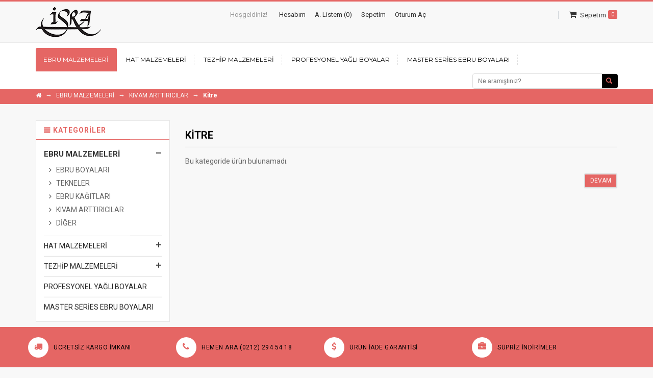

--- FILE ---
content_type: text/html; charset=utf-8
request_url: https://israsanatmalzemeleri.com/index.php?route=product/category&path=59_69_72
body_size: 39030
content:
<!DOCTYPE html>
<!--[if IE]><![endif]-->
<!--[if IE 8 ]><html dir="ltr" lang="tr" class="ie8"><![endif]-->
<!--[if IE 9 ]><html dir="ltr" lang="tr" class="ie9"><![endif]-->
<!--[if (gt IE 9)|!(IE)]><!-->
<html dir="ltr" lang="tr">
<!--<![endif]-->
<head>
<meta charset="UTF-8" />
<meta name="viewport" content="width=device-width, initial-scale=1">
<title>Kitre</title>
<base href="https://israsanatmalzemeleri.com/" />
<meta name="description" content="Kitre" />
<meta name="keywords" content= "Kitre" />
<meta http-equiv="X-UA-Compatible" content="IE=edge">
<link href="https://israsanatmalzemeleri.com/image/catalog/cart.png" rel="icon" />
<link href="https://israsanatmalzemeleri.com/index.php?route=product/category&amp;path=59_69_72" rel="canonical" />
<script src="catalog/view/javascript/jquery/jquery-2.1.1.min.js" type="text/javascript"></script>
<link href="catalog/view/javascript/bootstrap/css/bootstrap.min.css" rel="stylesheet" media="screen" />
<script src="catalog/view/javascript/bootstrap/js/bootstrap.min.js" type="text/javascript"></script>
<link href="catalog/view/javascript/font-awesome/css/font-awesome.min.css" rel="stylesheet" type="text/css" />

<!-- Google Fonts -->
<link href='https://fonts.googleapis.com/css?family=Source+Sans+Pro:200,200italic,300,300italic,400,400italic,600,600italic,700,700italic,900,900italic' rel='stylesheet' type='text/css'>
<link href='https://fonts.googleapis.com/css?family=Montserrat:400,700' rel='stylesheet' type='text/css'>
<link href='https://fonts.googleapis.com/css?family=Roboto:400,500,300,700,900' rel='stylesheet' type='text/css'>

<link href="//fonts.googleapis.com/css?family=Open+Sans:400,400i,300,700" rel="stylesheet" type="text/css" />
<link href="catalog/view/theme/fabia_06/stylesheet/stylesheet.css" rel="stylesheet">
<!-- <link href="catalog/view/theme/fabia_06/stylesheet/bootstrap.min.css" rel="stylesheet"> -->
<link href="catalog/view/theme/fabia_06/stylesheet/font-awesome.css" rel="stylesheet">
<link href="catalog/view/theme/fabia_06/stylesheet/animate.css" rel="stylesheet">
<link href="catalog/view/theme/fabia_06/stylesheet/revslider.css" rel="stylesheet">
<!-- <link href="catalog/view/theme/fabia_06/stylesheet/flexslider.css" rel="stylesheet"> -->

<link href="catalog/view/theme/fabia_06/stylesheet/jquery.mobile-menu.css" rel="stylesheet" type="text/css" >
<link href="catalog/view/theme/fabia_06/stylesheet/jquery.bxslider.css" rel="stylesheet">
<link href="catalog/view/javascript/jquery/owl-carousel/owl.carousel.css" rel="stylesheet">

<link href="catalog/view/theme/fabia_06/stylesheet/style.css" rel="stylesheet">
<!-- <link href="catalog/view/theme/fabia_06/stylesheet/owl.carousel.css" rel="stylesheet"> -->
<!-- <link href="catalog/view/theme/fabia_06/stylesheet/owl.theme.css" rel="stylesheet"> -->

<style type="text/css">

/* sale label */
.sale-label {background:#}

/*Main color section */


/* header color section */ 

/*Top Menu */
/*background*/
/*main menu links*/
/*main menu link hover*/
/*sub links hover*/
 

/*buttons*/


/*price*/

/*footer*/


</style>

<!-- <script src="catalog/view/javascript/common.js" type="text/javascript"></script> -->

<!-- <script src="catalog/view/theme/fabia_06/js/jquery.min.js" type="text/javascript"></script> -->
<!-- <script src="catalog/view/theme/fabia_06/js/bootstrap.min.js" type="text/javascript"></script> -->
<script src="catalog/view/theme/fabia_06/js/parallax.js" type="text/javascript"></script>
<script src="catalog/view/theme/fabia_06/js/common.js" type="text/javascript"></script>
<script src="catalog/view/theme/fabia_06/js/common1.js" type="text/javascript"></script>
<!-- <script src="catalog/view/theme/fabia_06/js/owl.carousel.min.js" type="text/javascript"></script> -->
<script src="catalog/view/theme/fabia_06/js/jquery.bxslider.min.js" type="text/javascript"></script>
<script src="catalog/view/javascript/jquery/owl-carousel/owl.carousel.min.js" type="text/javascript"></script>
<script src="catalog/view/theme/fabia_06/js/jquery.mobile-menu.min.js" type="text/javascript"></script>
<link href="catalog/view/theme/fabia_06/js/fancybox/jquery.fancybox.css" rel="stylesheet">
<script src="catalog/view/theme/fabia_06/js/fancybox/jquery.fancybox.js" type="text/javascript"></script>



</head>
<body class="product-category-59_69_72 cms-index-index cms-home-page">

<div id="page">
  

  <header>
  <div class="header-container">
  <div class="container">
  <div class="row">
    
    <div class="col-lg-2 col-sm-2 col-xs-4">
      <div class="logo">
            <a href="https://israsanatmalzemeleri.com/index.php?route=common/home"><img src="https://israsanatmalzemeleri.com/image/catalog/banner/isra-logo-1.png" title="İsra Sanat Malzemeleri" alt="İsra Sanat Malzemeleri" class="img-responsive" /></a>
       
      </div> 
    </div>
    
    <div class="col-lg-6 col-sm-5 col-md-6 col-xs-8 toplinks">
       <div class="welcome-msg hidden-xs">Hoşgeldiniz!</div>
       
      <div class="links">
        <div class="myaccount"><a href="https://israsanatmalzemeleri.com/index.php?route=account/account" title="Hesabım"><span class="hidden-xs">Hesabım</span></a></div>
        <div class="wishlist"><a href="https://israsanatmalzemeleri.com/index.php?route=account/wishlist" id="wishlist-total" title="A. Listem (0)"><span class="hidden-xs">A. Listem (0)</span></a></div>
        <div class="check"><a href="https://israsanatmalzemeleri.com/index.php?route=checkout/checkout" title="Sepetim"><span class="hidden-xs">Sepetim</span></a></div>
        
        <div class="login">
                <a href="https://israsanatmalzemeleri.com/index.php?route=account/login"><span class="hidden-xs">Oturum Aç</span></a>

                </div>
        
      </div>
    </div>

    <div class="col-lg-4 col-sm-5 col-md-4 col-xs-12 right_menu">
      <div class="menu_top">
        <div class="top-cart-contain pull-right">
          <div class="mini-cart">
        <div id="cart">

  <div class="header basket dropdown-toggle">
   <a href="https://israsanatmalzemeleri.com/index.php?route=checkout/cart">Sepetim <span class="before-cart-total"><span id="cart-total">0</span></span></a>
  </div>


  <ul class="dropdown-menu pull-right top-cart-content arrow_box">
   
        <li>
      <p class="text-center">Alışveriş sepetiniz boş!</p>
    </li>
      </ul>
</div>
          </div>

          <div style="display:none" id="ajaxconfig_info"><a href="#/"></a>
                  <input type="hidden" value="">
                  <input type="hidden" value="1" id="enable_module">
                  <input type="hidden" value="1" class="effect_to_cart">
                  <input type="hidden" value="Go to shopping cart" class="title_shopping_cart">
          </div>
          
        </div>
      </div>    
      <div class="lang-curr">
</div>
    </div>
  </div>
  </div>
  </div>
  </header>

<nav>
<div class="container">
  <div class="row">
      <div class="mm-toggle-wrap">
      <div class="mm-toggle">
      <i class="icon-reorder"></i>
      <span class="mm-label">Menu</span>
      </div>
      </div><!-- mm-toggle-wrap -->
    <div class="nav-inner col-lg-12">
            <ul class="hidden-xs" id="nav">
      
            <li class="mega-menu">
      <a class="level-top active" href="https://israsanatmalzemeleri.com/index.php?route=product/category&amp;path=59"><span>EBRU MALZEMELERİ</span>  
      </a>
            <script>jQuery("#tab_home").removeClass('active');
      </script>
            
            <div style="left: 0px; display: none;" class="level0-wrapper dropdown-6col">
        <div class="container">
        <div class="level0-wrapper2">

           <b>Notice</b>: Trying to access array offset on value of type int in <b>/home/israsanatmalcom/public_html/catalog/view/theme/fabia_06/template/common/header.tpl</b> on line <b>293</b>          <div class="nav-block nav-block-center">
                        <ul class="level0">
                                                <li class="level1 nav-6-1 parent item"><a href="https://israsanatmalzemeleri.com/index.php?route=product/category&amp;path=59_60"><span>EBRU BOYALARI</span></a>
                        <ul class="level1">
                        <li class="level2 nav-6-1-1"><a href="https://israsanatmalzemeleri.com/index.php?route=product/category&amp;path=59_60_61"><span>Geleneksel Ebru Boyaları</span></a></li>
                        <li class="level2 nav-6-1-1"><a href="https://israsanatmalzemeleri.com/index.php?route=product/category&amp;path=59_60_62"><span>Öğrenci Boyaları</span></a></li>
                        <li class="level2 nav-6-1-1"><a href="https://israsanatmalzemeleri.com/index.php?route=product/category&amp;path=59_60_63"><span>Toz Boyalar</span></a></li>
                        </ul>
                        </li>
                                                <li class="level1 nav-6-1 parent item"><a href="https://israsanatmalzemeleri.com/index.php?route=product/category&amp;path=59_64"><span>TEKNELER</span></a>
                        <ul class="level1">
                        <li class="level2 nav-6-1-1"><a href="https://israsanatmalzemeleri.com/index.php?route=product/category&amp;path=59_64_65"><span>Çelik Tekneler</span></a></li>
                        <li class="level2 nav-6-1-1"><a href="https://israsanatmalzemeleri.com/index.php?route=product/category&amp;path=59_64_66"><span>Galvaniz Tekneler</span></a></li>
                        <li class="level2 nav-6-1-1"><a href="https://israsanatmalzemeleri.com/index.php?route=product/category&amp;path=59_64_67"><span>Plastik Tekneler</span></a></li>
                        </ul>
                        </li>
                                                <li class="level1 nav-6-1 parent item"><a href="https://israsanatmalzemeleri.com/index.php?route=product/category&amp;path=59_98"><span>EBRU KAĞITLARI</span></a>
                        <ul class="level1">
                        <li class="level2 nav-6-1-1"><a href="https://israsanatmalzemeleri.com/index.php?route=product/category&amp;path=59_98_99"><span>Şamua Kağıt</span></a></li>
                        <li class="level2 nav-6-1-1"><a href="https://israsanatmalzemeleri.com/index.php?route=product/category&amp;path=59_98_100"><span>Formula Kağıt</span></a></li>
                        <li class="level2 nav-6-1-1"><a href="https://israsanatmalzemeleri.com/index.php?route=product/category&amp;path=59_98_101"><span>Beyaz Kağıt</span></a></li>
                        <li class="level2 nav-6-1-1"><a href="https://israsanatmalzemeleri.com/index.php?route=product/category&amp;path=59_98_102"><span>Fildişi Kağıt</span></a></li>
                        </ul>
                        </li>
                                                <li class="level1 nav-6-1 parent item"><a href="https://israsanatmalzemeleri.com/index.php?route=product/category&amp;path=59_69"><span>KIVAM ARTTIRICILAR</span></a>
                        <ul class="level1">
                        <li class="level2 nav-6-1-1"><a href="https://israsanatmalzemeleri.com/index.php?route=product/category&amp;path=59_69_70"><span>Kıvam Arttırıcı</span></a></li>
                        <li class="level2 nav-6-1-1"><a href="https://israsanatmalzemeleri.com/index.php?route=product/category&amp;path=59_69_71"><span>Kerajin</span></a></li>
                        <li class="level2 nav-6-1-1"><a href="https://israsanatmalzemeleri.com/index.php?route=product/category&amp;path=59_69_72"><span>Kitre</span></a></li>
                        </ul>
                        </li>
                                                <li class="level1 nav-6-1 parent item"><a href="https://israsanatmalzemeleri.com/index.php?route=product/category&amp;path=59_88"><span>DİĞER</span></a>
                        <ul class="level1">
                        <li class="level2 nav-6-1-1"><a href="https://israsanatmalzemeleri.com/index.php?route=product/category&amp;path=59_88_73"><span>FIRÇALAR</span></a></li>
                        <li class="level2 nav-6-1-1"><a href="https://israsanatmalzemeleri.com/index.php?route=product/category&amp;path=59_88_74"><span>TARAK VE BİZLER</span></a></li>
                        <li class="level2 nav-6-1-1"><a href="https://israsanatmalzemeleri.com/index.php?route=product/category&amp;path=59_88_75"><span>DİĞER MALZEMELER</span></a></li>
                        </ul>
                        </li>
                                    </ul>
                        </div>           
      



      </div>
      </div><!-- container -->
      </div>  
            </li>
          <li class="mega-menu">
      <a class="level-top " href="https://israsanatmalzemeleri.com/index.php?route=product/category&amp;path=76"><span>HAT MALZEMELERİ</span>  
      </a>
            
            <div style="left: 0px; display: none;" class="level0-wrapper dropdown-6col">
        <div class="container">
        <div class="level0-wrapper2">

           <b>Notice</b>: Trying to access array offset on value of type int in <b>/home/israsanatmalcom/public_html/catalog/view/theme/fabia_06/template/common/header.tpl</b> on line <b>293</b>          <div class="nav-block nav-block-center">
                        <ul class="level0">
                                                <li class="level1 nav-6-1 parent item"><a href="https://israsanatmalzemeleri.com/index.php?route=product/category&amp;path=76_78"><span>KALEMLER</span></a>
                        <ul class="level1">
                        <li class="level2 nav-6-1-1"><a href="https://israsanatmalzemeleri.com/index.php?route=product/category&amp;path=76_78_79"><span>Bambu Kalemler</span></a></li>
                        <li class="level2 nav-6-1-1"><a href="https://israsanatmalzemeleri.com/index.php?route=product/category&amp;path=76_78_80"><span>Özel Kalemler</span></a></li>
                        <li class="level2 nav-6-1-1"><a href="https://israsanatmalzemeleri.com/index.php?route=product/category&amp;path=76_78_81"><span>Öğrenci Kalemleri</span></a></li>
                        </ul>
                        </li>
                                                <li class="level1 nav-6-1 parent item"><a href="https://israsanatmalzemeleri.com/index.php?route=product/category&amp;path=76_82"><span>KAĞITLAR</span></a>
                        <ul class="level1">
                        <li class="level2 nav-6-1-1"><a href="https://israsanatmalzemeleri.com/index.php?route=product/category&amp;path=76_82_83"><span>Mat Kuşe</span></a></li>
                        <li class="level2 nav-6-1-1"><a href="https://israsanatmalzemeleri.com/index.php?route=product/category&amp;path=76_82_84"><span>Asitsiz El Boyama Kağıtları</span></a></li>
                        <li class="level2 nav-6-1-1"><a href="https://israsanatmalzemeleri.com/index.php?route=product/category&amp;path=76_82_85"><span>Aydınger Kağıdı</span></a></li>
                        <li class="level2 nav-6-1-1"><a href="https://israsanatmalzemeleri.com/index.php?route=product/category&amp;path=76_82_86"><span>Menü Kağıdı</span></a></li>
                        </ul>
                        </li>
                                                <li class="level1 nav-6-1 parent item"><a href="https://israsanatmalzemeleri.com/index.php?route=product/category&amp;path=76_89"><span>DİĞER</span></a>
                        <ul class="level1">
                        <li class="level2 nav-6-1-1"><a href="https://israsanatmalzemeleri.com/index.php?route=product/category&amp;path=76_89_77"><span>MÜREKKEPLER</span></a></li>
                        <li class="level2 nav-6-1-1"><a href="https://israsanatmalzemeleri.com/index.php?route=product/category&amp;path=76_89_87"><span>DİĞER MALZEMELER</span></a></li>
                        </ul>
                        </li>
                                    </ul>
                        </div>           
      



      </div>
      </div><!-- container -->
      </div>  
            </li>
          <li class="mega-menu">
      <a class="level-top " href="https://israsanatmalzemeleri.com/index.php?route=product/category&amp;path=90"><span>TEZHİP MALZEMELERİ</span>  
      </a>
            
            <div style="left: 0px; display: none;" class="level0-wrapper dropdown-6col">
        <div class="container">
        <div class="level0-wrapper2">

           <b>Notice</b>: Trying to access array offset on value of type int in <b>/home/israsanatmalcom/public_html/catalog/view/theme/fabia_06/template/common/header.tpl</b> on line <b>293</b>          <div class="nav-block nav-block-center">
                        <ul class="level0">
                                                <li class="level1 nav-6-1 parent item"><a href="https://israsanatmalzemeleri.com/index.php?route=product/category&amp;path=90_97"><span>TEZHİP MALZEMELERİ</span></a>
                        <ul class="level1">
                        <li class="level2 nav-6-1-1"><a href="https://israsanatmalzemeleri.com/index.php?route=product/category&amp;path=90_97_91"><span>Tezhip Boyaları</span></a></li>
                        <li class="level2 nav-6-1-1"><a href="https://israsanatmalzemeleri.com/index.php?route=product/category&amp;path=90_97_92"><span>Tezhip Fırçaları</span></a></li>
                        <li class="level2 nav-6-1-1"><a href="https://israsanatmalzemeleri.com/index.php?route=product/category&amp;path=90_97_93"><span>Ezme Altınlar</span></a></li>
                        <li class="level2 nav-6-1-1"><a href="https://israsanatmalzemeleri.com/index.php?route=product/category&amp;path=90_97_94"><span>Kağıtlar</span></a></li>
                        <li class="level2 nav-6-1-1"><a href="https://israsanatmalzemeleri.com/index.php?route=product/category&amp;path=90_97_95"><span>Mühreler</span></a></li>
                        <li class="level2 nav-6-1-1"><a href="https://israsanatmalzemeleri.com/index.php?route=product/category&amp;path=90_97_96"><span>Diğer Malzemeler</span></a></li>
                        </ul>
                        </li>
                                    </ul>
                        </div>           
      



      </div>
      </div><!-- container -->
      </div>  
            </li>
          <li class="mega-menu">
      <a class="level-top " href="https://israsanatmalzemeleri.com/index.php?route=product/category&amp;path=104"><span>PROFESYONEL YAĞLI BOYALAR</span>  
      </a>
            
            </li>
          <li class="mega-menu">
      <a class="level-top " href="https://israsanatmalzemeleri.com/index.php?route=product/category&amp;path=105"><span>MASTER SERİES  EBRU BOYALARI</span>  
      </a>
            
            </li>
        
        
    </ul>
         
  
      <div class="search-box pull-right" id="search1">

<input type="text" name="search" id="search" maxlength="70" placeholder="Ne aramıştınız?" value="" />
<button class="search-btn-bg" id="button-search_icon"><span class="glyphicon glyphicon-search"></span>&nbsp;</button>
    </div>

  
    
    </div><!-- nav-inner col-lg-12 -->
  </div><!-- row -->
</div><!-- container -->
</nav>  <div class="breadcrumbs">
  <div class="container">
  <div class="row">
  <div class="col-xs-12">
    <ul>
        <li>            <a href="https://israsanatmalzemeleri.com/index.php?route=common/home"><i class="fa fa-home"></i></a>
          </li>
        <li><span>→ </span>            <a href="https://israsanatmalzemeleri.com/index.php?route=product/category&amp;path=59">EBRU MALZEMELERİ</a>
          </li>
        <li><span>→ </span>            <a href="https://israsanatmalzemeleri.com/index.php?route=product/category&amp;path=59_69">KIVAM ARTTIRICILAR</a>
          </li>
        <li><span>→ </span>            <strong>Kitre</strong>    </li>
      </ul>
  </div>
  </div>
  </div>
  </div>

<section class="main-container col2-left-layout product-category bounceInUp animated">

<div class="container">
  
  <div class="row"><column id="column-left" class="col-sm-3 hidden-xs">
    
<div class="side-nav-categories">
  <div class="block-title">Kategoriler</div>
  <div class="box-content box-category">
    <ul>
            <li class="">
                <a href="https://israsanatmalzemeleri.com/index.php?route=product/category&amp;path=59" class="active">EBRU MALZEMELERİ</a>
                        <span class="subDropdown minus"></span>
        <ul class="level0_415" style="display: block;">
                    <li>
                        <a href="https://israsanatmalzemeleri.com/index.php?route=product/category&amp;path=59_60"> EBRU BOYALARI</a>
                      </li>
                    <li>
                        <a href="https://israsanatmalzemeleri.com/index.php?route=product/category&amp;path=59_64"> TEKNELER</a>
                      </li>
                    <li>
                        <a href="https://israsanatmalzemeleri.com/index.php?route=product/category&amp;path=59_98"> EBRU KAĞITLARI</a>
                      </li>
                    <li>
                        <a href="https://israsanatmalzemeleri.com/index.php?route=product/category&amp;path=59_69" class="active"> KIVAM ARTTIRICILAR</a>
                      </li>
                    <li>
                        <a href="https://israsanatmalzemeleri.com/index.php?route=product/category&amp;path=59_88"> DİĞER</a>
                      </li>
                  </ul>
              </li>
            <li class="">
                <a href="https://israsanatmalzemeleri.com/index.php?route=product/category&amp;path=76">HAT MALZEMELERİ</a>
                        <span class="subDropdown plus"></span>
        <ul class="level0_415" style="display: none;">
                    <li>
                        <a href="https://israsanatmalzemeleri.com/index.php?route=product/category&amp;path=76_78"> KALEMLER</a>
                      </li>
                    <li>
                        <a href="https://israsanatmalzemeleri.com/index.php?route=product/category&amp;path=76_82"> KAĞITLAR</a>
                      </li>
                    <li>
                        <a href="https://israsanatmalzemeleri.com/index.php?route=product/category&amp;path=76_89"> DİĞER</a>
                      </li>
                  </ul>
              </li>
            <li class="">
                <a href="https://israsanatmalzemeleri.com/index.php?route=product/category&amp;path=90">TEZHİP MALZEMELERİ</a>
                        <span class="subDropdown plus"></span>
        <ul class="level0_415" style="display: none;">
                    <li>
                        <a href="https://israsanatmalzemeleri.com/index.php?route=product/category&amp;path=90_97"> TEZHİP MALZEMELERİ</a>
                      </li>
                  </ul>
              </li>
            <li class="">
                <a href="https://israsanatmalzemeleri.com/index.php?route=product/category&amp;path=104">PROFESYONEL YAĞLI BOYALAR</a>
                      </li>
            <li class="last">
                <a href="https://israsanatmalzemeleri.com/index.php?route=product/category&amp;path=105">MASTER SERİES  EBRU BOYALARI</a>
                      </li>
          </ul>
  </div>
</div>

  </column>
                <div id="content" class="col-sm-9">      
      <div class="category-description std">
                        <div><p><br></p></div>
            
            </div>

      <article class="col-main">
        <div class="page-title"><h2>Kitre</h2>
          
          <div class="category-list">
                    </div>
        
        </div>
        
                  <p>Bu kategoride ürün bulunamadı.</p>
      <div class="buttons">
        <div class="pull-right"><a href="https://israsanatmalzemeleri.com/index.php?route=common/home" class="btn btn-primary">Devam</a></div>
      </div>
        </article>
      
    </div><!-- content -->
      </div><!-- row -->
  </div><!-- container -->

</section>
<script type="text/javascript">
$('.product-category #column-left').attr('class','col-sm-3 hidden-xs sidebar');
$('.product-category #content').attr('class','col-sm-9 col-main');
</script>
<div class="header-banner mobile-show"><div class="our-features-box"><ul>
<li><div class="feature-box"><div class="icon-truck"></div>
<div class="content">FREE SHIPPING on order over $99</div>
</div>
</li>
<li><div class="feature-box"><div class="icon-support"></div>
<div class="content">Need Help +1 800 123 1234</div>
</div>
</li>
<li><div class="feature-box"><div class="icon-money"></div>
<div class="content">Money Back Guarantee</div>
</div>
</li>
<li class="last"><div class="feature-box"><div class="icon-return"></div>
<div class="content">30 days return Service</div>
</div>
</li>
</ul>
</div>
</div>
<div class="our-features-box "><ul>
<li><div class="feature-box"><div class="icon-truck"></div>
<div class="content">Ücretsiz Kargo İmkanı</div>
</div>
</li>
<li><div class="feature-box"><div class="icon-support"></div>
<div class="content">Hemen ARA (0212) 294 54 18</div>
</div>
</li>
<li><div class="feature-box"><div class="icon-money"></div>
<div class="content">Ürün İade Garantisi</div>
</div>
</li>
<li class="last"><div class="feature-box"><div class="icon-return"></div>
<div class="content">Süpriz İndirimler</div>
</div>
</li>
</ul>
</div><footer>
<div class="footer-inner">
  <div class="container">
  <div class="row">
  
  <div class="col-sm-12 col-xs-12 col-lg-8">
        <div class="footer-column pull-left">
      <h4>Bilgiler</h4>
      <ul class="links">
                    <li class="first"><a href="https://israsanatmalzemeleri.com/index.php?route=information/information&amp;information_id=9">Ezme Altınlar</a></li>
                    <li class=""><a href="https://israsanatmalzemeleri.com/index.php?route=information/information&amp;information_id=4">Hakkımızda</a></li>
                    <li class=""><a href="https://israsanatmalzemeleri.com/index.php?route=information/information&amp;information_id=6">Teslimat Koşulları</a></li>
                    <li class=""><a href="https://israsanatmalzemeleri.com/index.php?route=information/information&amp;information_id=3">Gizlilik ve Güvenlik</a></li>
                    <li class=""><a href="https://israsanatmalzemeleri.com/index.php?route=information/information&amp;information_id=5">Satış Sözleşmesi</a></li>
                    <li class=""><a href="https://israsanatmalzemeleri.com/index.php?route=information/information&amp;information_id=8"> Garanti ve İade Koşulları</a></li>
                    <li class=""><a href="https://israsanatmalzemeleri.com/index.php?route=information/information&amp;information_id=7">Üyelik Sözleşmesi</a></li>
                  </ul>
    </div>
        
    <div class="footer-column pull-left">
     <h4>Müşteri Servisi</h4>
      <ul class="links">
          <li class="first"><a href="https://israsanatmalzemeleri.com/index.php?route=information/contact">İletişim</a></li>
          <li><a href="https://israsanatmalzemeleri.com/index.php?route=account/return/add">Ürün İadesi</a></li>
          <li><a href="https://israsanatmalzemeleri.com/index.php?route=account/order">Siparişlerim</a></li>
          <li><a href="https://israsanatmalzemeleri.com/index.php?route=account/wishlist">Alışveriş Listem</a></li>
          <li><a href="https://israsanatmalzemeleri.com/index.php?route=information/sitemap">Site Haritası</a></li>
          <li class="last"><a href="https://israsanatmalzemeleri.com/index.php?route=account/account" title="Hesabım">Hesabım</a></li>
        </ul> 
    </div>
    

    <div class="footer-column pull-left">
      <h4>Ekstralar</h4>
      <ul class="links">
          <li class="first"><a href="https://israsanatmalzemeleri.com/index.php?route=product/manufacturer">Markalar</a></li>
          <li><a href="https://israsanatmalzemeleri.com/index.php?route=account/voucher">Hediye Çeki</a></li>
          <li><a href="https://israsanatmalzemeleri.com/index.php?route=affiliate/account">Ortaklık Programı</a></li>
          <li><a href="https://israsanatmalzemeleri.com/index.php?route=account/wishlist">Alışveriş Listem</a></li>
          <li><a href="https://israsanatmalzemeleri.com/index.php?route=account/order">Siparişlerim</a></li>
          <li class="last"><a href="https://israsanatmalzemeleri.com/index.php?route=product/special">Kampanyalar</a></li>
        </ul>
    </div>
  
  </div>
  
  <div class="col-xs-12 col-lg-4">
    <div class="footer-column-last">
    
    <div class="newsletter-wrap">
          </div>
    
    <div class="social">
      <h4>Follow Us</h4>
      <ul class="links">
            <li class="fb pull-left"><a href="https://www.facebook.com/Murakka-İsra-Sanat-1419662614915733/" target="_blank"></a></li>
                  <li class="tw pull-left"><a href="https://twitter.com/merkurgold" target="_blank"></a></li>
                              <li class="pintrest pull-left"><a href="https://tr.pinterest.com/merkurgold/" target="_blank"></a></li>
                        </ul>
    </div>
    
    <div class="payment-accept">
            <div>
              <img alt="payment1" src="catalog/view/theme/fabia_06/image/payment-1.png"> 
              <img alt="payment2" src="catalog/view/theme/fabia_06/image/payment-2.png"> 
              <img alt="payment3" src="catalog/view/theme/fabia_06/image/payment-3.png"> 
              <img alt="payment4" src="catalog/view/theme/fabia_06/image/payment-4.png">
            </div>
    </div>
    
    </div>

  </div>

  </div>
  </div>
</div>


<div class="footer-middle">
  <div class="container">
    <div class="row">
      <div style="text-align:center">
            </div>
      
      <address>
                    <i class="icon-location-arrow"></i>
          Orta Mahalle Maltep Caddesi Samanyolu Sokak Öz İş Hanı No:5 Kat:2 Bayrampaşa İSTANBUL                    
                    <i class="icon-mobile-phone"></i>
          <span>(0212) 294 54 18</span>
                    
                    <i class="icon-envelope"></i>
          <span>info@israsanatmalzemeleri.com</span>
              </address>
    
    </div>
  </div>
</div>

<div class="footer-bottom">
  <div class="container">
  <div class="row">
   
      Yazılım ve Tasarım <p><a href="http://murattarakci.com.tr/" target="_blank">Murat Tarakcı</a></p>    
  </div>
  </div>
</div>
<div id="mgkquickview">
<div id="magikloading" style="display:none;text-align:center;margin-top:400px;"><img src="catalog/view/theme/fabia_06/image/loading.gif" alt="loading">
</div></div>
</footer>
</div><!-- page footer-->
<div id="mobile-menu">
  <ul>
    
            <li><a href="https://israsanatmalzemeleri.com/index.php?route=product/category&amp;path=59">EBRU MALZEMELERİ</a>
                <ul>
                    <li><a href="https://israsanatmalzemeleri.com/index.php?route=product/category&amp;path=59_60">EBRU BOYALARI</a>
                            <ul>
                                <li><a href="https://israsanatmalzemeleri.com/index.php?route=product/category&amp;path=59_60_61">Geleneksel Ebru Boyaları</a></li>
                                <li><a href="https://israsanatmalzemeleri.com/index.php?route=product/category&amp;path=59_60_62">Öğrenci Boyaları</a></li>
                                <li><a href="https://israsanatmalzemeleri.com/index.php?route=product/category&amp;path=59_60_63">Toz Boyalar</a></li>
                              </ul>
               
          </li>
                    <li><a href="https://israsanatmalzemeleri.com/index.php?route=product/category&amp;path=59_64">TEKNELER</a>
                            <ul>
                                <li><a href="https://israsanatmalzemeleri.com/index.php?route=product/category&amp;path=59_64_65">Çelik Tekneler</a></li>
                                <li><a href="https://israsanatmalzemeleri.com/index.php?route=product/category&amp;path=59_64_66">Galvaniz Tekneler</a></li>
                                <li><a href="https://israsanatmalzemeleri.com/index.php?route=product/category&amp;path=59_64_67">Plastik Tekneler</a></li>
                              </ul>
               
          </li>
                    <li><a href="https://israsanatmalzemeleri.com/index.php?route=product/category&amp;path=59_98">EBRU KAĞITLARI</a>
                            <ul>
                                <li><a href="https://israsanatmalzemeleri.com/index.php?route=product/category&amp;path=59_98_99">Şamua Kağıt</a></li>
                                <li><a href="https://israsanatmalzemeleri.com/index.php?route=product/category&amp;path=59_98_100">Formula Kağıt</a></li>
                                <li><a href="https://israsanatmalzemeleri.com/index.php?route=product/category&amp;path=59_98_101">Beyaz Kağıt</a></li>
                                <li><a href="https://israsanatmalzemeleri.com/index.php?route=product/category&amp;path=59_98_102">Fildişi Kağıt</a></li>
                              </ul>
               
          </li>
                    <li><a href="https://israsanatmalzemeleri.com/index.php?route=product/category&amp;path=59_69">KIVAM ARTTIRICILAR</a>
                            <ul>
                                <li><a href="https://israsanatmalzemeleri.com/index.php?route=product/category&amp;path=59_69_70">Kıvam Arttırıcı</a></li>
                                <li><a href="https://israsanatmalzemeleri.com/index.php?route=product/category&amp;path=59_69_71">Kerajin</a></li>
                                <li><a href="https://israsanatmalzemeleri.com/index.php?route=product/category&amp;path=59_69_72">Kitre</a></li>
                              </ul>
               
          </li>
                    <li><a href="https://israsanatmalzemeleri.com/index.php?route=product/category&amp;path=59_88">DİĞER</a>
                            <ul>
                                <li><a href="https://israsanatmalzemeleri.com/index.php?route=product/category&amp;path=59_88_73">FIRÇALAR</a></li>
                                <li><a href="https://israsanatmalzemeleri.com/index.php?route=product/category&amp;path=59_88_74">TARAK VE BİZLER</a></li>
                                <li><a href="https://israsanatmalzemeleri.com/index.php?route=product/category&amp;path=59_88_75">DİĞER MALZEMELER</a></li>
                              </ul>
               
          </li>
                  </ul>
              </li>
            <li><a href="https://israsanatmalzemeleri.com/index.php?route=product/category&amp;path=76">HAT MALZEMELERİ</a>
                <ul>
                    <li><a href="https://israsanatmalzemeleri.com/index.php?route=product/category&amp;path=76_78">KALEMLER</a>
                            <ul>
                                <li><a href="https://israsanatmalzemeleri.com/index.php?route=product/category&amp;path=76_78_79">Bambu Kalemler</a></li>
                                <li><a href="https://israsanatmalzemeleri.com/index.php?route=product/category&amp;path=76_78_80">Özel Kalemler</a></li>
                                <li><a href="https://israsanatmalzemeleri.com/index.php?route=product/category&amp;path=76_78_81">Öğrenci Kalemleri</a></li>
                              </ul>
               
          </li>
                    <li><a href="https://israsanatmalzemeleri.com/index.php?route=product/category&amp;path=76_82">KAĞITLAR</a>
                            <ul>
                                <li><a href="https://israsanatmalzemeleri.com/index.php?route=product/category&amp;path=76_82_83">Mat Kuşe</a></li>
                                <li><a href="https://israsanatmalzemeleri.com/index.php?route=product/category&amp;path=76_82_84">Asitsiz El Boyama Kağıtları</a></li>
                                <li><a href="https://israsanatmalzemeleri.com/index.php?route=product/category&amp;path=76_82_85">Aydınger Kağıdı</a></li>
                                <li><a href="https://israsanatmalzemeleri.com/index.php?route=product/category&amp;path=76_82_86">Menü Kağıdı</a></li>
                              </ul>
               
          </li>
                    <li><a href="https://israsanatmalzemeleri.com/index.php?route=product/category&amp;path=76_89">DİĞER</a>
                            <ul>
                                <li><a href="https://israsanatmalzemeleri.com/index.php?route=product/category&amp;path=76_89_77">MÜREKKEPLER</a></li>
                                <li><a href="https://israsanatmalzemeleri.com/index.php?route=product/category&amp;path=76_89_87">DİĞER MALZEMELER</a></li>
                              </ul>
               
          </li>
                  </ul>
              </li>
            <li><a href="https://israsanatmalzemeleri.com/index.php?route=product/category&amp;path=90">TEZHİP MALZEMELERİ</a>
                <ul>
                    <li><a href="https://israsanatmalzemeleri.com/index.php?route=product/category&amp;path=90_97">TEZHİP MALZEMELERİ</a>
                            <ul>
                                <li><a href="https://israsanatmalzemeleri.com/index.php?route=product/category&amp;path=90_97_91">Tezhip Boyaları</a></li>
                                <li><a href="https://israsanatmalzemeleri.com/index.php?route=product/category&amp;path=90_97_92">Tezhip Fırçaları</a></li>
                                <li><a href="https://israsanatmalzemeleri.com/index.php?route=product/category&amp;path=90_97_93">Ezme Altınlar</a></li>
                                <li><a href="https://israsanatmalzemeleri.com/index.php?route=product/category&amp;path=90_97_94">Kağıtlar</a></li>
                                <li><a href="https://israsanatmalzemeleri.com/index.php?route=product/category&amp;path=90_97_95">Mühreler</a></li>
                                <li><a href="https://israsanatmalzemeleri.com/index.php?route=product/category&amp;path=90_97_96">Diğer Malzemeler</a></li>
                              </ul>
               
          </li>
                  </ul>
              </li>
            <li><a href="https://israsanatmalzemeleri.com/index.php?route=product/category&amp;path=104">PROFESYONEL YAĞLI BOYALAR</a>
              </li>
            <li><a href="https://israsanatmalzemeleri.com/index.php?route=product/category&amp;path=105">MASTER SERİES  EBRU BOYALARI</a>
              </li>
        </ul>
</div><!-- mobile-menu -->

<!--
OpenCart is open source software and you are free to remove the powered by OpenCart if you want, but its generally accepted practise to make a small donation.
Please donate via PayPal to donate@opencart.com
//-->

<!-- Theme created by Welford Media for OpenCart 2.0 www.welfordmedia.co.uk -->

</body></html>

--- FILE ---
content_type: text/css
request_url: https://israsanatmalzemeleri.com/catalog/view/theme/fabia_06/js/fancybox/jquery.fancybox.css
body_size: 8367
content:
/*! fancyBox v2.1.5 fancyapps.com | fancyapps.com/fancybox/#license */
.fancybox-wrap, .fancybox-skin, .fancybox-outer, .fancybox-inner, .fancybox-image, .fancybox-wrap iframe, .fancybox-wrap object, .fancybox-nav, .fancybox-nav span, .fancybox-tmp {
	padding: 0;
	margin: 0;
	border: 0;
	outline: none;
	vertical-align: top;
}
.fancybox-wrap {
	position: absolute;
	top: 0;
	left: 0;
	z-index: 8020;
}
.fancybox-skin {
	position: relative;
	background: #fff;
	color: #444;
	text-shadow: none;
	-webkit-border-radius: 4px;
	-moz-border-radius: 4px;
	border-radius: 4px;
}
.fancybox-opened {
	top: 20% !important;
	width: 760px !important;
	z-index: 8030;
}
.fancybox-opened .fancybox-skin {
	-webkit-box-shadow: 0 10px 25px rgba(0, 0, 0, 0.5);
	-moz-box-shadow: 0 10px 25px rgba(0, 0, 0, 0.5);
	box-shadow: 0 10px 25px rgba(0, 0, 0, 0.5);
	width: 760px;
}
.fancybox-outer, .fancybox-inner {
	position: relative;
}
.fancybox-inner {
	overflow: hidden;
	width: 745px !important;
}
.fancybox-type-iframe .fancybox-inner {
	-webkit-overflow-scrolling: touch;
}
.fancybox-error {
	color: #444;
	font: 14px/20px "Helvetica Neue", Helvetica, Arial, sans-serif;
	margin: 0;
	padding: 15px;
	white-space: nowrap;
}
.fancybox-image, .fancybox-iframe {
	display: block;
	width: 100%;
	height: 100%;
}
.fancybox-image {
	max-width: 100%;
	max-height: 100%;
}
#fancybox-loading, .fancybox-close, .fancybox-prev span, .fancybox-next span {
	background-image: url('fancybox_sprite.png');
}
#fancybox-loading {
	position: fixed;
	top: 50%;
	left: 50%;
	margin-top: -22px;
	margin-left: -22px;
	background-position: 0 -108px;
	opacity: 0.8;
	cursor: pointer;
	z-index: 8060;
}
#fancybox-loading div {
	width: 44px;
	height: 44px;
	background: url('fancybox_loading.gif') center center no-repeat;
}
.fancybox-close {
	position: absolute;
	top: -18px;
	right: -18px;
	width: 36px;
	height: 36px;
	cursor: pointer;
	z-index: 8040;
}
.fancybox-nav {
	position: absolute;
	top: 0;
	width: 40%;
	display: none;
	height: 100%;
	cursor: pointer;
	text-decoration: none;
	background: transparent url('blank.gif'); /* helps IE */
	-webkit-tap-highlight-color: rgba(0,0,0,0);
	z-index: 8040;
}
.fancybox-prev {
	left: 0;
}
.fancybox-next {
	right: 0;
	display: none;
}
.fancybox-nav span {
	position: absolute;
	top: 50%;
	width: 36px;
	height: 34px;
	margin-top: -18px;
	cursor: pointer;
	z-index: 8040;
	visibility: hidden;
}
.fancybox-prev span {
	left: 10px;
	background-position: 0 -36px;
}
.fancybox-next span {
	right: 10px;
	background-position: 0 -72px;
}
.fancybox-nav:hover span {
	visibility: visible;
}
.fancybox-tmp {
	position: absolute;
	top: -99999px;
	left: -99999px;
	visibility: hidden;
	max-width: 99999px;
	max-height: 99999px;
	overflow: visible !important;
}
/* Overlay helper */

.fancybox-lock {
	overflow: hidden !important;
	width: auto;
}
.fancybox-lock body {
	overflow: hidden !important;
}
.fancybox-lock-test {
	overflow-y: hidden !important;
}
.fancybox-overlay {
	position: absolute;
	top: 0;
	left: 0;
	overflow: hidden;
	display: none;
	z-index: 8010;
	background: url('fancybox_overlay.png');
}
.fancybox-overlay-fixed {
	position: fixed;
	bottom: 0;
	right: 0;
}
.fancybox-lock .fancybox-overlay {
	overflow: auto;
	overflow-y: scroll;
}
/* Title helper */

.fancybox-title {
	visibility: hidden;
	font: normal 13px/20px "Helvetica Neue", Helvetica, Arial, sans-serif;
	position: relative;
	text-shadow: none;
	z-index: 8050;
}
.fancybox-opened .fancybox-title {
	visibility: visible;
}
.fancybox-title-float-wrap {
	position: absolute;
	bottom: 0;
	right: 50%;
	margin-bottom: -35px;
	z-index: 8050;
	text-align: center;
}
.fancybox-title-float-wrap .child {
	display: inline-block;
	margin-right: -100%;
	padding: 2px 20px;
	background: transparent; /* Fallback for web browsers that doesn't support RGBa */
	background: rgba(0, 0, 0, 0.8);
	-webkit-border-radius: 15px;
	-moz-border-radius: 15px;
	border-radius: 15px;
	text-shadow: 0 1px 2px #222;
	color: #FFF;
	font-weight: bold;
	line-height: 24px;
	white-space: nowrap;
}
.fancybox-title-outside-wrap {
	position: relative;
	margin-top: 10px;
	color: #fff;
}
.fancybox-title-inside-wrap {
	padding-top: 10px;
}
.fancybox-title-over-wrap {
	position: absolute;
	bottom: 0;
	left: 0;
	color: #fff;
	padding: 10px;
	background: #000;
	background: rgba(0, 0, 0, .8);
}
.fancybox-skin .more-views {
	width: 205px
}
.fancybox-skin .product-view .product-name h1 {
	font-size: 26px;
	margin-top: 0px
}
.fancybox-skin .cloud-zoom-big {
	border: 4px solid #ddd;
	margin-left: 0px;
	margin-top: -5px;
	z-index: -10000
}
.fancybox-skin .product-view .product-shop .add-to-box button.button.btn-cart span {
	margin-left: 0;
}
.fancybox-skin .product-options {
	height: 195px;
	padding-bottom: 15px;
	overflow: auto;
}
.fancybox-skin .product-options-bottom {
	padding: 5px 0;
}
.fancybox-skin .product-options label {
	text-align: left;
	margin-bottom: 5px;
}
.fancybox-skin .product-options .options-list li {
	text-align: left;
}
.fancybox-skin .product-view .product-shop .add-to-box {
	text-align: left;
	border-bottom: none;
}
.fancybox-skin .more-views .more {
	width: 1140px !important;
}
.fancybox-skin .product-view .product-shop .availability, .product-brand {
	margin-bottom: 12px;
}
.fancybox-skin .cloud_zoom .zoom_img {
	left: 0;
	width: 380px;
}
.fancybox-skin .zoom-control a.zoom-prev {
	left: 30px;
}
.fancybox-skin .zoom-control a.zoom-next {
	left: 30px;
}
.fancybox-skin .product-shop .ratings .share {
	display: none;
}
.fancybox-skin .pull-right {
	float: left;
	margin-top: 10px;
}
.fancybox-skin .zoom_small_thumbs {
	margin-left: 20px !important;
	width: 345px !important;
}
.fancybox-skin #product .form-group label {
	display: block;
}
.fancybox-skin #product .form-group input#qty {
	background: none repeat scroll 0 0 #fff;
	border: 1px solid #ddd;
	border-radius: 0;
	display: inline-block;
	width: 20%;
}
.increase {
	border: 1px solid #ddd;
	border-radius: 0;
	padding: 8px 10px 6px;
}
.reduced {
	border: 1px solid #ddd;
	border-radius: 0;
	padding: 8px 10px 6px;
}
.fancybox-skin button.button.btn-cart:before {
	margin-right: 8px
}
.fancybox-skin .product-view .short-description {
	margin-top: 10px;
}
.fancybox-skin .product-view .flexslider-thumb {
	margin: 30px auto 0;
	padding: 0 18px;
}
.fancybox-skin .product-view .product-shop .add-to-box .add-to-cart label {
	display: none;
}
.fancybox-skin .add-to-box .add-to-cart, .fancybox-skin .product-options-bottom .add-to-cart {
	display: inline-block;
}
.fancybox-skin .email-addto-box {
	display: inline-block;
	margin-top: 10px;
	margin-left: 0;
}
 @media only screen and (min-width: 320px) and (max-width: 479px) {
.fancybox-opened .fancybox-skin {
	width: 90%;
	padding: 10px 0px !important;
}
.fancybox-opened {
	padding: 0;
	width: 88% !important;
}
.fancybox-inner {
	width: 100% !important;
}
.fancybox-skin .product-view .flexslider-thumb {
	margin: 30px auto 0;
	padding: 0 38px;
}
}
 @media only screen and (min-width: 480px) and (max-width: 767px) {
.fancybox-opened .fancybox-skin {
	width: 90%;
	padding: 10px 0px !important;
}
.fancybox-opened {
	padding: 0;
	width: 85% !important;
}
.fancybox-inner {
	width: 100% !important;
}
.fancybox-skin .product-view .flexslider-thumb {
	margin: 30px auto 0;
	padding: 0 22px;
}
}
 @media only screen and (min-width: 768px) and (max-width: 992px) {
.fancybox-opened .fancybox-skin {
	width: 90%;
	padding: 10px 0px !important;
}
.fancybox-opened {
	padding: 0;
	width: 85% !important;
}
.fancybox-inner {
	width: 100% !important;
}
.fancybox-skin .product-view .flexslider-thumb {
	margin: 30px auto 0;
	padding: 0 40px;
}
.fancybox-skin .product-view .flexslider-thumb .flex-prev {
	left: 5px;
}
.fancybox-skin .product-view .flexslider-thumb .flex-next {
	right: 8px;
}
}
/*Retina graphics!*/
@media only screen and (-webkit-min-device-pixel-ratio: 1.5), only screen and (min--moz-device-pixel-ratio: 1.5), only screen and (min-device-pixel-ratio: 1.5) {
#fancybox-loading, .fancybox-close, .fancybox-prev span, .fancybox-next span {
	background-image: url('fancybox_sprite@2x.png');
	background-size: 44px 152px; /*The size of the normal image, half the size of the hi-res image*/
}
#fancybox-loading div {
	background-image: url('fancybox_loading@2x.gif');
	background-size: 24px 24px; /*The size of the normal image, half the size of the hi-res image*/
}
}


--- FILE ---
content_type: application/javascript
request_url: https://israsanatmalzemeleri.com/catalog/view/theme/fabia_06/js/common1.js
body_size: 52962
content:
jQuery(document).ready(function() {
	"use strict";
$("#nav > li").hover(function() {
	var el = $(this).find(".level0-wrapper");
	el.hide();
	el.css("left", "0");
	el.stop(true, true).delay(150).fadeIn(300, "easeOutCubic");
	}, function() {
	$(this).find(".level0-wrapper").stop(true, true).delay(300).fadeOut(300, "easeInCubic");
	});	
	var scrolled = false;

jQuery("#nav li.level0.drop-menu").mouseover(function(){
	if(jQuery(window).width() >= 740){
	jQuery(this).children('ul.level1').fadeIn(100);
	}
	return false;
	}).mouseleave(function(){
	if(jQuery(window).width() >= 740){
	jQuery(this).children('ul.level1').fadeOut(100);
	}
	return false;
});
jQuery("#nav li.level0.drop-menu li").mouseover(function(){
	if(jQuery(window).width() >= 740){
	jQuery(this).children('ul').css({top:0,left:"165px"});
	var offset = jQuery(this).offset();
	if(offset && (jQuery(window).width() < offset.left+325)){
	jQuery(this).children('ul').removeClass("right-sub");
	jQuery(this).children('ul').addClass("left-sub");
	jQuery(this).children('ul').css({top:0,left:"-167px"});
	} else {
	jQuery(this).children('ul').removeClass("left-sub");
	jQuery(this).children('ul').addClass("right-sub");
	}
	jQuery(this).children('ul').fadeIn(100);
	}
	}).mouseleave(function(){
	if(jQuery(window).width() >= 740){
	jQuery(this).children('ul').fadeOut(100);
}
});				


		jQuery(function() {
		
			jQuery("#slideshow > p:gt(0)").hide();
	
			setInterval(function() { 
			  jQuery('#slideshow > p:first')
			    .fadeOut(1000)
			    .next()
			    .fadeIn(1000)
			    .end()
			    .appendTo('#slideshow');
			},  3000);
			
		});


jQuery("#best-seller-slider .slider-items").owlCarousel({
	items : 4, //10 items above 1000px browser width
	itemsDesktop : [1024,4], //5 items between 1024px and 901px
	itemsDesktopSmall : [900,3], // 3 items betweem 900px and 601px
	itemsTablet: [600,2], //2 items between 600 and 0;
	itemsMobile : [320,1],
	navigation : true,
	navigationText : ["<a class=\"flex-prev\"></a>","<a class=\"flex-next\"></a>"],
	slideSpeed : 500,
	pagination : true
});

jQuery("#accessories-slider .slider-items").owlCarousel({
	items : 3, //10 items above 1000px browser width
	itemsDesktop : [1024,3], //5 items between 1024px and 901px
	itemsDesktopSmall : [900,2], // 3 items betweem 900px and 601px
	itemsTablet: [600,2], //2 items between 600 and 0;
	itemsMobile : [320,1],
	navigation : true,
	navigationText : ["<a class=\"flex-prev\"></a>","<a class=\"flex-next\"></a>"],
	slideSpeed : 500,
	pagination : true
});

jQuery("#new-products-slider .slider-items").owlCarousel({
	items : 4, //10 items above 1000px browser width
	itemsDesktop : [1024,3], //5 items between 1024px and 901px
	itemsDesktopSmall : [900,2], // 3 items betweem 900px and 601px
	itemsTablet: [600,2], //2 items between 600 and 0;
	itemsMobile : [320,1],
	navigation : true,
	navigationText : ["<a class=\"flex-prev\"></a>","<a class=\"flex-next\"></a>"],
	slideSpeed : 500,
	pagination : true
});


jQuery("#bestseller-products-slider .slider-items").owlCarousel({
	items : 4, //10 items above 1000px browser width
	itemsDesktop : [1024,3], //5 items between 1024px and 901px
	itemsDesktopSmall : [900,2], // 3 items betweem 900px and 601px
	itemsTablet: [600,2], //2 items between 600 and 0;
	itemsMobile : [320,1],
	navigation : true,
	navigationText : ["<a class=\"flex-prev\"></a>","<a class=\"flex-next\"></a>"],
	slideSpeed : 500,
	pagination : true
});


jQuery("#featured-products-slider .slider-items").owlCarousel({
	items : 1, //10 items above 1000px browser width
	itemsDesktop : [1024,1], //5 items between 1024px and 901px
	itemsDesktopSmall : [900,1], // 3 items betweem 900px and 601px
	itemsTablet: [600,1], //2 items between 600 and 0;
	itemsMobile : [320,1],
	navigation : true,
	navigationText : ["<a class=\"flex-prev\"></a>","<a class=\"flex-next\"></a>"],
	slideSpeed : 500,
	pagination : false
});



jQuery("#bag-seller-slider .slider-items").owlCarousel({
	items : 3, //10 items above 1000px browser width
	itemsDesktop : [1024,4], //5 items between 1024px and 901px
	itemsDesktopSmall : [900,3], // 3 items betweem 900px and 601px
	itemsTablet: [600,2], //2 items between 600 and 0;
	itemsMobile : [320,1],
	navigation : true,
	navigationText : ["<a class=\"flex-prev\"></a>","<a class=\"flex-next\"></a>"],
	slideSpeed : 500,
	pagination : false
});
jQuery("#bag-seller-slider1 .slider-items").owlCarousel({
	items : 3, //10 items above 1000px browser width
	itemsDesktop : [1024,4], //5 items between 1024px and 901px
	itemsDesktopSmall : [900,3], // 3 items betweem 900px and 601px
	itemsTablet: [600,2], //2 items between 600 and 0;
	itemsMobile : [320,1],
	navigation : true,
	navigationText : ["<a class=\"flex-prev\"></a>","<a class=\"flex-next\"></a>"],
	slideSpeed : 500,
	pagination : false
});

jQuery("#featured-slider .slider-items").owlCarousel({
	items : 6, //10 items above 1000px browser width
	itemsDesktop : [1024,4], //5 items between 1024px and 901px
	itemsDesktopSmall : [900,3], // 3 items betweem 900px and 601px
	itemsTablet: [600,2], //2 items between 600 and 0;
	itemsMobile : [320,1],
	navigation : true,
	navigationText : ["<a class=\"flex-prev\"></a>","<a class=\"flex-next\"></a>"],
	slideSpeed : 500,
	pagination : true
});
jQuery("#recommend-slider .slider-items").owlCarousel({
	items : 6, //10 items above 1000px browser width
	itemsDesktop : [1024,4], //5 items between 1024px and 901px
	itemsDesktopSmall : [900,3], // 3 items betweem 900px and 601px
	itemsTablet: [600,2], //2 items between 600 and 0;
	itemsMobile : [320,1],
	navigation : true,
	navigationText : ["<a class=\"flex-prev\"></a>","<a class=\"flex-next\"></a>"],
	slideSpeed : 500,
	pagination : false
});
jQuery("#brand-logo-slider .slider-items").owlCarousel({
	autoplay : true,
	items : 6, //10 items above 1000px browser width
	itemsDesktop : [1024,4], //5 items between 1024px and 901px
	itemsDesktopSmall : [900,3], // 3 items betweem 900px and 601px
	itemsTablet: [600,2], //2 items between 600 and 0;
	itemsMobile : [320,1],
	navigation : false,
	navigationText : ["<a class=\"flex-prev\"></a>","<a class=\"flex-next\"></a>"],
	slideSpeed : 500,
	pagination : true			
});
jQuery("#category-desc-slider .slider-items").owlCarousel({
	autoplay : true,
	items : 1, //10 items above 1000px browser width
	itemsDesktop : [1024,1], //5 items between 1024px and 901px
	itemsDesktopSmall : [900,1], // 3 items betweem 900px and 601px
	itemsTablet: [600,1], //2 items between 600 and 0;
	itemsMobile : [320,1],
	navigation : true,
	navigationText : ["<a class=\"flex-prev\"></a>","<a class=\"flex-next\"></a>"],
	slideSpeed : 500,
	pagination : false			
});
jQuery("#more-views-slider .slider-items").owlCarousel({
	autoplay : true,
	items : 3, //10 items above 1000px browser width
	itemsDesktop : [1024,4], //5 items between 1024px and 901px
	itemsDesktopSmall : [900,3], // 3 items betweem 900px and 601px
	itemsTablet: [600,2], //2 items between 600 and 0;
	itemsMobile : [320,1],
	navigation : true,
	navigationText : ["<a class=\"flex-prev\"></a>","<a class=\"flex-next\"></a>"],
	slideSpeed : 500,
	pagination : false
});
jQuery("#related-products-slider .slider-items").owlCarousel({
	items : 4, //10 items above 1000px browser width
	itemsDesktop : [1024,4], //5 items between 1024px and 901px
	itemsDesktopSmall : [900,3], // 3 items betweem 900px and 601px
	itemsTablet: [600,2], //2 items between 600 and 0;
	itemsMobile : [320,1],
	navigation : true,
	navigationText : ["<a class=\"flex-prev\"></a>","<a class=\"flex-next\"></a>"],
	slideSpeed : 500,
	pagination : true
});

jQuery("#upsell-products-slider .slider-items").owlCarousel({
	items : 4, //10 items above 1000px browser width
	itemsDesktop : [1024,4], //5 items between 1024px and 901px
	itemsDesktopSmall : [900,3], // 3 items betweem 900px and 601px
	itemsTablet: [600,2], //2 items between 600 and 0;
	itemsMobile : [320,1],
	navigation : true,
	navigationText : ["<a class=\"flex-prev\"></a>","<a class=\"flex-next\"></a>"],
	slideSpeed : 500,
	pagination : true
});
jQuery("#cross-sell-products .slider-items").owlCarousel({
	items : 4, //10 items above 1000px browser width
	itemsDesktop : [1024,4], //5 items between 1024px and 901px
	itemsDesktopSmall : [900,3], // 3 items betweem 900px and 601px
	itemsTablet: [600,2], //2 items between 600 and 0;
	itemsMobile : [320,1],
	navigation : true,
	navigationText : ["<a class=\"flex-prev\"></a>","<a class=\"flex-next\"></a>"],
	slideSpeed : 500,
	pagination : true
});



jQuery("#crosssel-products-slider .slider-items").owlCarousel({
	items : 5, //10 items above 1000px browser width
	itemsDesktop : [1024,4], //5 items between 1024px and 901px
	itemsDesktopSmall : [900,3], // 3 items betweem 900px and 601px
	itemsTablet: [600,2], //2 items between 600 and 0;
	itemsMobile : [320,1],
	navigation : true,
	navigationText : ["<a class=\"flex-prev\"></a>","<a class=\"flex-next\"></a>"],
	slideSpeed : 500,
	pagination : false
});


jQuery("#more-views-slider .slider-items").owlCarousel({
	autoplay : true,
	items : 3, //10 items above 1000px browser width
	itemsDesktop : [1024,4], //5 items between 1024px and 901px
	itemsDesktopSmall : [900,3], // 3 items betweem 900px and 601px
	itemsTablet: [600,2], //2 items between 600 and 0;
	itemsMobile : [320,1],
	navigation : true,
	navigationText : ["<a class=\"flex-prev\"></a>","<a class=\"flex-next\"></a>"],
	slideSpeed : 500,
	pagination : false
});
jQuery(document).ready(function($){		
$("#mobile-menu").mobileMenu({
MenuWidth: 250,
SlideSpeed : 300,
WindowsMaxWidth : 767,
PagePush : true,
FromLeft : true,
Overlay : true,
CollapseMenu : true,
ClassName : "mobile-menu"
});
});
 /*========== Left Nav ===========*/
 
jQuery(document).ready(function(){      
                   
        //increase/ decrease product qunatity buttons +/- in cart.html table
        if(jQuery('.subDropdown')[0]){
                jQuery('.subDropdown').click(function(){
                        jQuery(this).toggleClass('plus');
                        jQuery(this).toggleClass('minus');
                        jQuery(this).parent().find('ul').slideToggle();
                });
        }
        
});

/*=============End Left Nav=============*/


});

jQuery()
.ready(function()
{
(function(element){
	$element = $(element);
	itemNav = $('.item-nav',$element);
	itemContent = $('.pdt-content',$element);
	btn_loadmore = $('.btn-loadmore',$element);
	ajax_url="http://www.magikcommerce.com/producttabs/index/ajax";
	catids = '39';
	label_allready = 'All Ready';
	label_loading = 'Loading ...';
	function setAnimate(el){
	$_items = $('.item-animate',el);
	$('.btn-loadmore',el).fadeOut('fast');
	$_items.each(function(i){
	$(this).attr("style", "-webkit-animation-delay:" + i * 300 + "ms;"
		  + "-moz-animation-delay:" + i * 300 + "ms;"
		  + "-o-animation-delay:" + i * 300 + "ms;"
		  + "animation-delay:" + i * 300 + "ms;");
	if (i == $_items.size() -1) {
	  $(".pdt-list", el).addClass("play");
	  $('.btn-loadmore', el).fadeIn(i*0.3);
	}
	});
	}
	setAnimate($('.tab-content-actived',$element));
	
	itemNav.click(function(){
	var $this = $(this);
	if($this.hasClass('tab-nav-actived')) return false;
	itemNav.removeClass('tab-nav-actived');
	$this.addClass('tab-nav-actived');
	var itemActive = '.'+$this.attr('data-href');
	itemContent.removeClass('tab-content-actived');
	$(".pdt-list").removeClass("play");$(".pdt-list .item").removeAttr('style');
	$('.item',$(itemActive, $element)).addClass('item-animate').removeClass('animated');
	$(itemActive, $element).addClass('tab-content-actived');
	
	contentLoading = $('.content-loading',$(itemActive, $element));
	isLoaded = $(itemActive, $element).hasClass('is-loaded');
	if(!isLoaded && !$(itemActive, $element).hasClass('is-loading')){
	$(itemActive, $element).addClass('is-loading');
	contentLoading.show();
	pdt_type = $this.attr('data-type');
	catid = $this.attr('data-catid');
	orderby = $this.attr('data-orderby');
	$.ajax({
	  type: 'POST',
	  url: ajax_url,
	  data:{
		  numberstart: 0,
		  catid: catid,
		  orderby: orderby,
		  catids: catids,
		  pdt_type: pdt_type
	  },
	  success: function(result){
		  if(result.listProducts !=''){
			  $('.pdt-list',$(itemActive, $element)).html(result.listProducts);
			  $(itemActive, $element).addClass('is-loaded').removeClass('is-loading');
			  contentLoading.remove();
			  setAnimate($(itemActive, $element));
			  setResult($(itemActive, $element));
		  }
	  },
	  dataType:'json'
	});
	}else{
	$('.item', itemContent ).removeAttr('style');
	setAnimate($(itemActive, $element));
	}
});
function setResult(content){
	$('.btn-loadmore', content).removeClass('loading');
	itemDisplay = $('.item', content).length;
	$('.btn-loadmore', content).parent('.pdt-loadmore').attr('data-start', itemDisplay);
	total = $('.btn-loadmore', content).parent('.pdt-loadmore').attr('data-all');
	loadnum = $('.btn-loadmore', content).parent('.pdt-loadmore').attr('data-loadnum');
	if(itemDisplay < total){
	$('.load-number', content).attr('data-total', (total - itemDisplay));
	if((total - itemDisplay)< loadnum ){
	$('.load-number',  content).attr('data-more', (total - itemDisplay));
	}
	}
	if(itemDisplay == total){
	$('.load-number', content).css({display: 'none'});
	$('.btn-loadmore', content).addClass('loaded');
	$('.load-text', content).text(label_allready);
	}else{
	$('.load-text', content).text(label_loadmore);
	}
	}
	btn_loadmore.on('click.loadmore', function(){
	var $this = $(this);
	itemActive = '.'+$this.parent('.pdt-loadmore').attr('data-href');
	$(".pdt-list").removeClass("play");$(".pdt-list .item").removeAttr('style');
	$('.item',$(itemActive, $element)).addClass('animated').removeClass('item-animate');
	if ($this.hasClass('loaded') || $this.hasClass('loading')){
	return false;
	}else{
	$this.addClass('loading'); $('.load-text', $this).text(label_loading);
	numberstart = $this.parent('.pdt-loadmore').attr('data-start');
	catid = $this.parent('.pdt-loadmore').attr('data-catid');
	pdt_type = $this.parent('.pdt-loadmore').attr('data-type');
	orderby = $this.parent('.pdt-loadmore').attr('data-orderby');
	$.ajax({
	type: 'POST',
	url: ajax_url,
	data:{
	numberstart: numberstart,
	catid: catid,
	orderby: orderby,
	catids: catids,
	pdt_type: pdt_type
	},
	success: function(result){
	if(result.listProducts !=''){
	animateFrom = $('.item',$(itemActive, $element)).size();
	$(result.listProducts).insertAfter($('.item',$(itemActive, $element)).nextAll().last());
	setAnimate($(itemActive, $element));
	setResult($(itemActive, $element));
	}
	},
	dataType:'json'
	});
	}
	return false;
	});
	})('#magik_producttabs1');
});
//]]>


function deleteCartInCheckoutPage(){ 	
$(".checkout-cart-index a.btn-remove2,.checkout-cart-index a.btn-remove").click(function(event) {
event.preventDefault();
if(!confirm(confirm_content)){
return false;
}	
});	
return false;
}
function slideEffectAjax() {
$('.top-cart-contain').mouseenter(function() {
$(this).find(".top-cart-content").stop(true, true).slideDown();
});

$('.top-cart-contain').mouseleave(function() {
$(this).find(".top-cart-content").stop(true, true).slideUp();
});
}
function deleteCartInSidebar() {
if(is_checkout_page>0) return false;
$('#cart-sidebar a.btn-remove, #mini_cart_block a.btn-remove').each(function(){});
}  

$(document).ready(function(){
slideEffectAjax();
});


/*-------- End Cart js -------------------*/


jQuery.extend( jQuery.easing,
{	
easeInCubic: function (x, t, b, c, d) {
return c*(t/=d)*t*t + b;
},
easeOutCubic: function (x, t, b, c, d) {
return c*((t=t/d-1)*t*t + 1) + b;
},	
});

(function(jQuery){
jQuery.fn.extend({
accordion: function() {       
return this.each(function() {

function activate(el,effect){	
jQuery(el).siblings( panelSelector )[(effect || activationEffect)](((effect == "show")?activationEffectSpeed:false),function(){
jQuery(el).parents().show();	
});	
}	
});
}
}); 
})(jQuery);

jQuery(function($) {
$('.accordion').accordion();	
$('.accordion').each(function(index){
var activeItems = $(this).find('li.active');
activeItems.each(function(i){
$(this).children('ul').css('display', 'block');
if (i == activeItems.length - 1)
{
$(this).addClass("current");
}
});
});

});



/*-------- End Nav js -------------------*/	

(function(jQuery){
jQuery.fn.extend({
accordionNew: function() {       
return this.each(function() {	
var jQueryul			= jQuery(this),
elementDataKey			= 'accordiated',
activeClassName			= 'active',
activationEffect 		= 'slideToggle',
panelSelector			= 'ul, div',
activationEffectSpeed 	= 'fast',
itemSelector			= 'li';	
if(jQueryul.data(elementDataKey))
return false;							
jQuery.each(jQueryul.find('ul, li>div'), function(){
jQuery(this).data(elementDataKey, true);
jQuery(this).hide();
});	
jQuery.each(jQueryul.find('em.open-close'), function(){
jQuery(this).click(function(e){
activate(this, activationEffect);
return void(0);
});	
jQuery(this).bind('activate-node', function(){
jQueryul.find( panelSelector ).not(jQuery(this).parents()).not(jQuery(this).siblings()).slideUp( activationEffectSpeed );
activate(this,'slideDown');
});
});	
var active = (location.hash)?jQueryul.find('a[href=' + location.hash + ']')[0]:jQueryul.find('li.current a')[0];	
if(active){
activate(active, false);
}	
function activate(el,effect){	
jQuery(el).parent( itemSelector ).siblings().removeClass(activeClassName).children( panelSelector ).slideUp( activationEffectSpeed );	
jQuery(el).siblings( panelSelector )[(effect || activationEffect)](((effect == "show")?activationEffectSpeed:false),function(){	
if(jQuery(el).siblings( panelSelector ).is(':visible')){
jQuery(el).parents( itemSelector ).not(jQueryul.parents()).addClass(activeClassName);
} else {
jQuery(el).parent( itemSelector ).removeClass(activeClassName);
}	
if(effect == 'show'){
jQuery(el).parents( itemSelector ).not(jQueryul.parents()).addClass(activeClassName);
}	
jQuery(el).parents().show();	
});	
}	
});
}
}); 
})(jQuery);
jQuery(function($) {
	$('.accordion').accordion();	
	$('.accordion').each(function(index){
	var activeItems = $(this).find('li.active');
	activeItems.each(function(i){
	$(this).children('ul').css('display', 'block');
	if (i == activeItems.length - 1)
	{
	$(this).addClass("current");
	}
	});
	});

});



/*-------- End Nav js -------------------*/	


(function(jQuery){
	jQuery.fn.extend({
	accordionNew: function() {       
	return this.each(function() {	
	var jQueryul			= jQuery(this),
	elementDataKey			= 'accordiated',
	activeClassName			= 'active',
	activationEffect 		= 'slideToggle',
	panelSelector			= 'ul, div',
	activationEffectSpeed 	= 'fast',
	itemSelector			= 'li';	
	if(jQueryul.data(elementDataKey))
	return false;							
	jQuery.each(jQueryul.find('ul, li>div'), function(){
	jQuery(this).data(elementDataKey, true);
	jQuery(this).hide();
	});	
	jQuery.each(jQueryul.find('em.open-close'), function(){
	jQuery(this).click(function(e){
	activate(this, activationEffect);
	return void(0);
	});	
	jQuery(this).bind('activate-node', function(){
	jQueryul.find( panelSelector ).not(jQuery(this).parents()).not(jQuery(this).siblings()).slideUp( activationEffectSpeed );
	activate(this,'slideDown');
	});
	});	
	var active = (location.hash)?jQueryul.find('a[href=' + location.hash + ']')[0]:jQueryul.find('li.current a')[0];	
	if(active){
	activate(active, false);
	}	
	function activate(el,effect){	
	jQuery(el).parent( itemSelector ).siblings().removeClass(activeClassName).children( panelSelector ).slideUp( activationEffectSpeed );	
	jQuery(el).siblings( panelSelector )[(effect || activationEffect)](((effect == "show")?activationEffectSpeed:false),function(){	
	if(jQuery(el).siblings( panelSelector ).is(':visible')){
	jQuery(el).parents( itemSelector ).not(jQueryul.parents()).addClass(activeClassName);
	} else {
	jQuery(el).parent( itemSelector ).removeClass(activeClassName);
	}	
	if(effect == 'show'){
	jQuery(el).parents( itemSelector ).not(jQueryul.parents()).addClass(activeClassName);
	}	
	jQuery(el).parents().show();	
	});	
	}	
	});
	}
	}); 
$(function () {
	// Remove Search if user Resets Form or hits Escape!
	$('.navbar-collapse form[role="search"] button[type="reset"]').on('click keyup', function(event) {
	console.log(event.currentTarget);
	if (event.which == 27 && $('.navbar-collapse form[role="search"]').hasClass('active') ||
	$(event.currentTarget).attr('type') == 'reset') {
	closeSearch();
	}
	});
	
	function closeSearch() {
	var $form = $('.navbar-collapse form[role="search"].active')
	$form.find('input').val('');
	$form.removeClass('active');
	}
	
	// Show Search if form is not active // event.preventDefault() is important, this prevents the form from submitting
	$(document).on('click', '.navbar-collapse form[role="search"]:not(.active) button[type="submit"]', function(event) {
	event.preventDefault();
	var $form = $(this).closest('form'),
	$input = $form.find('input');
	$form.addClass('active');
	$input.focus();
	
	});
	// ONLY FOR DEMO // Please use $('form').submit(function(event)) to track from submission
	// if your form is ajax remember to call `closeSearch()` to close the search container
	$(document).on('click', '.navbar-collapse form[role="search"].active button[type="submit"]', function(event) {
	event.preventDefault();
	var $form = $(this).closest('form'),
	$input = $form.find('input');
	$('#showSearchTerm').text($input.val());
	closeSearch()
	});
});

/*
 * jQuery Cycle Plugin (with Transition Definitions)
 * Examples and documentation at: http://jquery.malsup.com/cycle/
 * Requires: jQuery v1.2.6 or later
 */
(function(jQuery){var ver="2.86";if(jQuery.support==undefined){jQuery.support={opacity:!(jQuery.browser.msie)};}function debug(s){if(jQuery.fn.cycle.debug){log(s);}}function log(){if(window.console&&window.console.log){window.console.log("[cycle] "+Array.prototype.join.call(arguments," "));}}jQuery.fn.cycle=function(options,arg2){var o={s:this.selector,c:this.context};if(this.length===0&&options!="stop"){if(!jQuery.isReady&&o.s){log("DOM not ready, queuing slideshow");jQuery(function(){jQuery(o.s,o.c).cycle(options,arg2);});return this;}log("terminating; zero elements found by selector"+(jQuery.isReady?"":" (DOM not ready)"));return this;}return this.each(function(){var opts=handleArguments(this,options,arg2);if(opts===false){return;}opts.updateActivePagerLink=opts.updateActivePagerLink||jQuery.fn.cycle.updateActivePagerLink;if(this.cycleTimeout){clearTimeout(this.cycleTimeout);}this.cycleTimeout=this.cyclePause=0;var jQuerycont=jQuery(this);var jQueryslides=opts.slideExpr?jQuery(opts.slideExpr,this):jQuerycont.children();var els=jQueryslides.get();if(els.length<2){log("terminating; too few slides: "+els.length);return;}var opts2=buildOptions(jQuerycont,jQueryslides,els,opts,o);if(opts2===false){return;}var startTime=opts2.continuous?10:getTimeout(opts2.currSlide,opts2.nextSlide,opts2,!opts2.rev);if(startTime){startTime+=(opts2.delay||0);if(startTime<10){startTime=10;}debug("first timeout: "+startTime);this.cycleTimeout=setTimeout(function(){go(els,opts2,0,!opts2.rev);},startTime);}});};function handleArguments(cont,options,arg2){if(cont.cycleStop==undefined){cont.cycleStop=0;}if(options===undefined||options===null){options={};}if(options.constructor==String){switch(options){case"destroy":case"stop":var opts=jQuery(cont).data("cycle.opts");if(!opts){return false;}cont.cycleStop++;if(cont.cycleTimeout){clearTimeout(cont.cycleTimeout);}cont.cycleTimeout=0;jQuery(cont).removeData("cycle.opts");if(options=="destroy"){destroy(opts);}return false;case"toggle":cont.cyclePause=(cont.cyclePause===1)?0:1;checkInstantResume(cont.cyclePause,arg2,cont);return false;case"pause":cont.cyclePause=1;return false;case"resume":cont.cyclePause=0;checkInstantResume(false,arg2,cont);return false;case"prev":case"next":var opts=jQuery(cont).data("cycle.opts");if(!opts){log('options not found, "prev/next" ignored');return false;}jQuery.fn.cycle[options](opts);return false;default:options={fx:options};}return options;}else{if(options.constructor==Number){var num=options;options=jQuery(cont).data("cycle.opts");if(!options){log("options not found, can not advance slide");return false;}if(num<0||num>=options.elements.length){log("invalid slide index: "+num);return false;}options.nextSlide=num;if(cont.cycleTimeout){clearTimeout(cont.cycleTimeout);cont.cycleTimeout=0;}if(typeof arg2=="string"){options.oneTimeFx=arg2;}go(options.elements,options,1,num>=options.currSlide);return false;}}return options;function checkInstantResume(isPaused,arg2,cont){if(!isPaused&&arg2===true){var options=jQuery(cont).data("cycle.opts");if(!options){log("options not found, can not resume");return false;}if(cont.cycleTimeout){clearTimeout(cont.cycleTimeout);cont.cycleTimeout=0;}go(options.elements,options,1,1);}}}function removeFilter(el,opts){if(!jQuery.support.opacity&&opts.cleartype&&el.style.filter){try{el.style.removeAttribute("filter");}catch(smother){}}}function destroy(opts){if(opts.next){jQuery(opts.next).unbind(opts.prevNextEvent);}if(opts.prev){jQuery(opts.prev).unbind(opts.prevNextEvent);}if(opts.pager||opts.pagerAnchorBuilder){jQuery.each(opts.pagerAnchors||[],function(){this.unbind().remove();});}opts.pagerAnchors=null;if(opts.destroy){opts.destroy(opts);}}function buildOptions(jQuerycont,jQueryslides,els,options,o){var opts=jQuery.extend({},jQuery.fn.cycle.defaults,options||{},jQuery.metadata?jQuerycont.metadata():jQuery.meta?jQuerycont.data():{});if(opts.autostop){opts.countdown=opts.autostopCount||els.length;}var cont=jQuerycont[0];jQuerycont.data("cycle.opts",opts);opts.jQuerycont=jQuerycont;opts.stopCount=cont.cycleStop;opts.elements=els;opts.before=opts.before?[opts.before]:[];opts.after=opts.after?[opts.after]:[];opts.after.unshift(function(){opts.busy=0;});if(!jQuery.support.opacity&&opts.cleartype){opts.after.push(function(){removeFilter(this,opts);});}if(opts.continuous){opts.after.push(function(){go(els,opts,0,!opts.rev);});}saveOriginalOpts(opts);if(!jQuery.support.opacity&&opts.cleartype&&!opts.cleartypeNoBg){clearTypeFix(jQueryslides);}if(jQuerycont.css("position")=="static"){jQuerycont.css("position","relative");}if(opts.width){jQuerycont.width(opts.width);}if(opts.height&&opts.height!="auto"){jQuerycont.height(opts.height);}if(opts.startingSlide){opts.startingSlide=parseInt(opts.startingSlide);}if(opts.random){opts.randomMap=[];for(var i=0;i<els.length;i++){opts.randomMap.push(i);}opts.randomMap.sort(function(a,b){return Math.random()-0.5;});opts.randomIndex=1;opts.startingSlide=opts.randomMap[1];}else{if(opts.startingSlide>=els.length){opts.startingSlide=0;}}opts.currSlide=opts.startingSlide||0;var first=opts.startingSlide;jQueryslides.css({position:"absolute",top:0,left:0}).hide().each(function(i){var z=first?i>=first?els.length-(i-first):first-i:els.length-i;jQuery(this).css("z-index",z);});jQuery(els[first]).css("opacity",1).show();removeFilter(els[first],opts);if(opts.fit&&opts.width){jQueryslides.width(opts.width);}if(opts.fit&&opts.height&&opts.height!="auto"){jQueryslides.height(opts.height);}var reshape=opts.containerResize&&!jQuerycont.innerHeight();if(reshape){var maxw=0,maxh=0;for(var j=0;j<els.length;j++){var jQuerye=jQuery(els[j]),e=jQuerye[0],w=jQuerye.outerWidth(),h=jQuerye.outerHeight();if(!w){w=e.offsetWidth||e.width||jQuerye.attr("width");}if(!h){h=e.offsetHeight||e.height||jQuerye.attr("height");}maxw=w>maxw?w:maxw;maxh=h>maxh?h:maxh;}if(maxw>0&&maxh>0){jQuerycont.css({width:maxw+"px",height:maxh+"px"});}}if(opts.pause){jQuerycont.hover(function(){this.cyclePause++;},function(){this.cyclePause--;});}if(supportMultiTransitions(opts)===false){return false;}var requeue=false;options.requeueAttempts=options.requeueAttempts||0;jQueryslides.each(function(){var jQueryel=jQuery(this);this.cycleH=(opts.fit&&opts.height)?opts.height:(jQueryel.height()||this.offsetHeight||this.height||jQueryel.attr("height")||0);this.cycleW=(opts.fit&&opts.width)?opts.width:(jQueryel.width()||this.offsetWidth||this.width||jQueryel.attr("width")||0);if(jQueryel.is("img")){var loadingIE=(jQuery.browser.msie&&this.cycleW==28&&this.cycleH==30&&!this.complete);var loadingFF=(jQuery.browser.mozilla&&this.cycleW==34&&this.cycleH==19&&!this.complete);var loadingOp=(jQuery.browser.opera&&((this.cycleW==42&&this.cycleH==19)||(this.cycleW==37&&this.cycleH==17))&&!this.complete);var loadingOther=(this.cycleH==0&&this.cycleW==0&&!this.complete);if(loadingIE||loadingFF||loadingOp||loadingOther){if(o.s&&opts.requeueOnImageNotLoaded&&++options.requeueAttempts<100){log(options.requeueAttempts," - img slide not loaded, requeuing slideshow: ",this.src,this.cycleW,this.cycleH);setTimeout(function(){jQuery(o.s,o.c).cycle(options);},opts.requeueTimeout);requeue=true;return false;}else{log("could not determine size of image: "+this.src,this.cycleW,this.cycleH);}}}return true;});if(requeue){return false;}opts.cssBefore=opts.cssBefore||{};opts.animIn=opts.animIn||{};opts.animOut=opts.animOut||{};jQueryslides.not(":eq("+first+")").css(opts.cssBefore);if(opts.cssFirst){jQuery(jQueryslides[first]).css(opts.cssFirst);}if(opts.timeout){opts.timeout=parseInt(opts.timeout);if(opts.speed.constructor==String){opts.speed=jQuery.fx.speeds[opts.speed]||parseInt(opts.speed);}if(!opts.sync){opts.speed=opts.speed/2;}var buffer=opts.fx=="shuffle"?500:250;while((opts.timeout-opts.speed)<buffer){opts.timeout+=opts.speed;}}if(opts.easing){opts.easeIn=opts.easeOut=opts.easing;}if(!opts.speedIn){opts.speedIn=opts.speed;}if(!opts.speedOut){opts.speedOut=opts.speed;}opts.slideCount=els.length;opts.currSlide=opts.lastSlide=first;if(opts.random){if(++opts.randomIndex==els.length){opts.randomIndex=0;}opts.nextSlide=opts.randomMap[opts.randomIndex];}else{opts.nextSlide=opts.startingSlide>=(els.length-1)?0:opts.startingSlide+1;}if(!opts.multiFx){var init=jQuery.fn.cycle.transitions[opts.fx];if(jQuery.isFunction(init)){init(jQuerycont,jQueryslides,opts);}else{if(opts.fx!="custom"&&!opts.multiFx){log("unknown transition: "+opts.fx,"; slideshow terminating");return false;}}}var e0=jQueryslides[first];if(opts.before.length){opts.before[0].apply(e0,[e0,e0,opts,true]);}if(opts.after.length>1){opts.after[1].apply(e0,[e0,e0,opts,true]);}if(opts.next){jQuery(opts.next).bind(opts.prevNextEvent,function(){return advance(opts,opts.rev?-1:1);});}if(opts.prev){jQuery(opts.prev).bind(opts.prevNextEvent,function(){return advance(opts,opts.rev?1:-1);});}if(opts.pager||opts.pagerAnchorBuilder){buildPager(els,opts);}exposeAddSlide(opts,els);return opts;}function saveOriginalOpts(opts){opts.original={before:[],after:[]};opts.original.cssBefore=jQuery.extend({},opts.cssBefore);opts.original.cssAfter=jQuery.extend({},opts.cssAfter);opts.original.animIn=jQuery.extend({},opts.animIn);opts.original.animOut=jQuery.extend({},opts.animOut);jQuery.each(opts.before,function(){opts.original.before.push(this);});jQuery.each(opts.after,function(){opts.original.after.push(this);});}function supportMultiTransitions(opts){var i,tx,txs=jQuery.fn.cycle.transitions;if(opts.fx.indexOf(",")>0){opts.multiFx=true;opts.fxs=opts.fx.replace(/\s*/g,"").split(",");for(i=0;i<opts.fxs.length;i++){var fx=opts.fxs[i];tx=txs[fx];if(!tx||!txs.hasOwnProperty(fx)||!jQuery.isFunction(tx)){log("discarding unknown transition: ",fx);opts.fxs.splice(i,1);i--;}}if(!opts.fxs.length){log("No valid transitions named; slideshow terminating.");return false;}}else{if(opts.fx=="all"){opts.multiFx=true;opts.fxs=[];for(p in txs){tx=txs[p];if(txs.hasOwnProperty(p)&&jQuery.isFunction(tx)){opts.fxs.push(p);}}}}if(opts.multiFx&&opts.randomizeEffects){var r1=Math.floor(Math.random()*20)+30;for(i=0;i<r1;i++){var r2=Math.floor(Math.random()*opts.fxs.length);opts.fxs.push(opts.fxs.splice(r2,1)[0]);}debug("randomized fx sequence: ",opts.fxs);}return true;}function exposeAddSlide(opts,els){opts.addSlide=function(newSlide,prepend){var jQuerys=jQuery(newSlide),s=jQuerys[0];if(!opts.autostopCount){opts.countdown++;}els[prepend?"unshift":"push"](s);if(opts.els){opts.els[prepend?"unshift":"push"](s);}opts.slideCount=els.length;jQuerys.css("position","absolute");jQuerys[prepend?"prependTo":"appendTo"](opts.jQuerycont);if(prepend){opts.currSlide++;opts.nextSlide++;}if(!jQuery.support.opacity&&opts.cleartype&&!opts.cleartypeNoBg){clearTypeFix(jQuerys);}if(opts.fit&&opts.width){jQuerys.width(opts.width);}if(opts.fit&&opts.height&&opts.height!="auto"){jQueryslides.height(opts.height);}s.cycleH=(opts.fit&&opts.height)?opts.height:jQuerys.height();s.cycleW=(opts.fit&&opts.width)?opts.width:jQuerys.width();jQuerys.css(opts.cssBefore);if(opts.pager||opts.pagerAnchorBuilder){jQuery.fn.cycle.createPagerAnchor(els.length-1,s,jQuery(opts.pager),els,opts);}if(jQuery.isFunction(opts.onAddSlide)){opts.onAddSlide(jQuerys);}else{jQuerys.hide();}};}jQuery.fn.cycle.resetState=function(opts,fx){fx=fx||opts.fx;opts.before=[];opts.after=[];opts.cssBefore=jQuery.extend({},opts.original.cssBefore);opts.cssAfter=jQuery.extend({},opts.original.cssAfter);opts.animIn=jQuery.extend({},opts.original.animIn);opts.animOut=jQuery.extend({},opts.original.animOut);opts.fxFn=null;jQuery.each(opts.original.before,function(){opts.before.push(this);});jQuery.each(opts.original.after,function(){opts.after.push(this);});var init=jQuery.fn.cycle.transitions[fx];if(jQuery.isFunction(init)){init(opts.jQuerycont,jQuery(opts.elements),opts);}};function go(els,opts,manual,fwd){if(manual&&opts.busy&&opts.manualTrump){debug("manualTrump in go(), stopping active transition");jQuery(els).stop(true,true);opts.busy=false;}if(opts.busy){debug("transition active, ignoring new tx request");return;}var p=opts.jQuerycont[0],curr=els[opts.currSlide],next=els[opts.nextSlide];if(p.cycleStop!=opts.stopCount||p.cycleTimeout===0&&!manual){return;}if(!manual&&!p.cyclePause&&((opts.autostop&&(--opts.countdown<=0))||(opts.nowrap&&!opts.random&&opts.nextSlide<opts.currSlide))){if(opts.end){opts.end(opts);}return;}var changed=false;if((manual||!p.cyclePause)&&(opts.nextSlide!=opts.currSlide)){changed=true;var fx=opts.fx;curr.cycleH=curr.cycleH||jQuery(curr).height();curr.cycleW=curr.cycleW||jQuery(curr).width();next.cycleH=next.cycleH||jQuery(next).height();next.cycleW=next.cycleW||jQuery(next).width();if(opts.multiFx){if(opts.lastFx==undefined||++opts.lastFx>=opts.fxs.length){opts.lastFx=0;}fx=opts.fxs[opts.lastFx];opts.currFx=fx;}if(opts.oneTimeFx){fx=opts.oneTimeFx;opts.oneTimeFx=null;}jQuery.fn.cycle.resetState(opts,fx);if(opts.before.length){jQuery.each(opts.before,function(i,o){if(p.cycleStop!=opts.stopCount){return;}o.apply(next,[curr,next,opts,fwd]);});}var after=function(){jQuery.each(opts.after,function(i,o){if(p.cycleStop!=opts.stopCount){return;}o.apply(next,[curr,next,opts,fwd]);});};debug("tx firing; currSlide: "+opts.currSlide+"; nextSlide: "+opts.nextSlide);opts.busy=1;if(opts.fxFn){opts.fxFn(curr,next,opts,after,fwd,manual&&opts.fastOnEvent);}else{if(jQuery.isFunction(jQuery.fn.cycle[opts.fx])){jQuery.fn.cycle[opts.fx](curr,next,opts,after,fwd,manual&&opts.fastOnEvent);}else{jQuery.fn.cycle.custom(curr,next,opts,after,fwd,manual&&opts.fastOnEvent);}}}if(changed||opts.nextSlide==opts.currSlide){opts.lastSlide=opts.currSlide;if(opts.random){opts.currSlide=opts.nextSlide;if(++opts.randomIndex==els.length){opts.randomIndex=0;}opts.nextSlide=opts.randomMap[opts.randomIndex];if(opts.nextSlide==opts.currSlide){opts.nextSlide=(opts.currSlide==opts.slideCount-1)?0:opts.currSlide+1;}}else{var roll=(opts.nextSlide+1)==els.length;opts.nextSlide=roll?0:opts.nextSlide+1;opts.currSlide=roll?els.length-1:opts.nextSlide-1;}}if(changed&&opts.pager){opts.updateActivePagerLink(opts.pager,opts.currSlide,opts.activePagerClass);}var ms=0;if(opts.timeout&&!opts.continuous){ms=getTimeout(curr,next,opts,fwd);}else{if(opts.continuous&&p.cyclePause){ms=10;}}if(ms>0){p.cycleTimeout=setTimeout(function(){go(els,opts,0,!opts.rev);},ms);}}jQuery.fn.cycle.updateActivePagerLink=function(pager,currSlide,clsName){jQuery(pager).each(function(){jQuery(this).children().removeClass(clsName).eq(currSlide).addClass(clsName);});};function getTimeout(curr,next,opts,fwd){if(opts.timeoutFn){var t=opts.timeoutFn(curr,next,opts,fwd);while((t-opts.speed)<250){t+=opts.speed;}debug("calculated timeout: "+t+"; speed: "+opts.speed);if(t!==false){return t;}}return opts.timeout;}jQuery.fn.cycle.next=function(opts){advance(opts,opts.rev?-1:1);};jQuery.fn.cycle.prev=function(opts){advance(opts,opts.rev?1:-1);};function advance(opts,val){var els=opts.elements;var p=opts.jQuerycont[0],timeout=p.cycleTimeout;if(timeout){clearTimeout(timeout);p.cycleTimeout=0;}if(opts.random&&val<0){opts.randomIndex--;if(--opts.randomIndex==-2){opts.randomIndex=els.length-2;}else{if(opts.randomIndex==-1){opts.randomIndex=els.length-1;}}opts.nextSlide=opts.randomMap[opts.randomIndex];}else{if(opts.random){opts.nextSlide=opts.randomMap[opts.randomIndex];}else{opts.nextSlide=opts.currSlide+val;if(opts.nextSlide<0){if(opts.nowrap){return false;}opts.nextSlide=els.length-1;}else{if(opts.nextSlide>=els.length){if(opts.nowrap){return false;}opts.nextSlide=0;}}}}var cb=opts.onPrevNextEvent||opts.prevNextClick;if(jQuery.isFunction(cb)){cb(val>0,opts.nextSlide,els[opts.nextSlide]);}go(els,opts,1,val>=0);return false;}function buildPager(els,opts){var jQueryp=jQuery(opts.pager);jQuery.each(els,function(i,o){jQuery.fn.cycle.createPagerAnchor(i,o,jQueryp,els,opts);});opts.updateActivePagerLink(opts.pager,opts.startingSlide,opts.activePagerClass);}jQuery.fn.cycle.createPagerAnchor=function(i,el,jQueryp,els,opts){var a;if(jQuery.isFunction(opts.pagerAnchorBuilder)){a=opts.pagerAnchorBuilder(i,el);debug("pagerAnchorBuilder("+i+", el) returned: "+a);}else{a='<a href="#">'+(i+1)+"</a>";}if(!a){return;}var jQuerya=jQuery(a);if(jQuerya.parents("body").length===0){var arr=[];if(jQueryp.length>1){jQueryp.each(function(){var jQueryclone=jQuerya.clone(true);jQuery(this).append(jQueryclone);arr.push(jQueryclone[0]);});jQuerya=jQuery(arr);}else{jQuerya.appendTo(jQueryp);}}opts.pagerAnchors=opts.pagerAnchors||[];opts.pagerAnchors.push(jQuerya);jQuerya.bind(opts.pagerEvent,function(e){e.preventDefault();opts.nextSlide=i;var p=opts.jQuerycont[0],timeout=p.cycleTimeout;if(timeout){clearTimeout(timeout);p.cycleTimeout=0;}var cb=opts.onPagerEvent||opts.pagerClick;if(jQuery.isFunction(cb)){cb(opts.nextSlide,els[opts.nextSlide]);}go(els,opts,1,opts.currSlide<i);});if(!/^click/.test(opts.pagerEvent)&&!opts.allowPagerClickBubble){jQuerya.bind("click.cycle",function(){return false;});}if(opts.pauseOnPagerHover){jQuerya.hover(function(){opts.jQuerycont[0].cyclePause++;},function(){opts.jQuerycont[0].cyclePause--;});}};jQuery.fn.cycle.hopsFromLast=function(opts,fwd){var hops,l=opts.lastSlide,c=opts.currSlide;if(fwd){hops=c>l?c-l:opts.slideCount-l;}else{hops=c<l?l-c:l+opts.slideCount-c;}return hops;};function clearTypeFix(jQueryslides){debug("applying clearType background-color hack");function hex(s){s=parseInt(s).toString(16);return s.length<2?"0"+s:s;}function getBg(e){for(;e&&e.nodeName.toLowerCase()!="html";e=e.parentNode){var v=jQuery.css(e,"background-color");if(v.indexOf("rgb")>=0){var rgb=v.match(/\d+/g);return"#"+hex(rgb[0])+hex(rgb[1])+hex(rgb[2]);}if(v&&v!="transparent"){return v;}}return"#ffffff";}jQueryslides.each(function(){jQuery(this).css("background-color",getBg(this));});}jQuery.fn.cycle.commonReset=function(curr,next,opts,w,h,rev){jQuery(opts.elements).not(curr).hide();opts.cssBefore.opacity=1;opts.cssBefore.display="block";if(w!==false&&next.cycleW>0){opts.cssBefore.width=next.cycleW;}if(h!==false&&next.cycleH>0){opts.cssBefore.height=next.cycleH;}opts.cssAfter=opts.cssAfter||{};opts.cssAfter.display="none";jQuery(curr).css("zIndex",opts.slideCount+(rev===true?1:0));jQuery(next).css("zIndex",opts.slideCount+(rev===true?0:1));};jQuery.fn.cycle.custom=function(curr,next,opts,cb,fwd,speedOverride){var jQueryl=jQuery(curr),jQueryn=jQuery(next);var speedIn=opts.speedIn,speedOut=opts.speedOut,easeIn=opts.easeIn,easeOut=opts.easeOut;jQueryn.css(opts.cssBefore);if(speedOverride){if(typeof speedOverride=="number"){speedIn=speedOut=speedOverride;}else{speedIn=speedOut=1;}easeIn=easeOut=null;}var fn=function(){jQueryn.animate(opts.animIn,speedIn,easeIn,cb);};jQueryl.animate(opts.animOut,speedOut,easeOut,function(){if(opts.cssAfter){jQueryl.css(opts.cssAfter);}if(!opts.sync){fn();}});if(opts.sync){fn();}};jQuery.fn.cycle.transitions={fade:function(jQuerycont,jQueryslides,opts){jQueryslides.not(":eq("+opts.currSlide+")").css("opacity",0);opts.before.push(function(curr,next,opts){jQuery.fn.cycle.commonReset(curr,next,opts);opts.cssBefore.opacity=0;});opts.animIn={opacity:1};opts.animOut={opacity:0};opts.cssBefore={top:0,left:0};}};jQuery.fn.cycle.ver=function(){return ver;};jQuery.fn.cycle.defaults={fx:"fade",timeout:4000,timeoutFn:null,continuous:0,speed:1000,speedIn:null,speedOut:null,next:null,prev:null,onPrevNextEvent:null,prevNextEvent:"click.cycle",pager:null,onPagerEvent:null,pagerEvent:"click.cycle",allowPagerClickBubble:false,pagerAnchorBuilder:null,before:null,after:null,end:null,easing:null,easeIn:null,easeOut:null,shuffle:null,animIn:null,animOut:null,cssBefore:null,cssAfter:null,fxFn:null,height:"auto",startingSlide:0,sync:1,random:0,fit:0,containerResize:1,pause:0,pauseOnPagerHover:0,autostop:0,autostopCount:0,delay:0,slideExpr:null,cleartype:!jQuery.support.opacity,cleartypeNoBg:false,nowrap:0,fastOnEvent:0,randomizeEffects:1,rev:0,manualTrump:true,requeueOnImageNotLoaded:true,requeueTimeout:250,activePagerClass:"activeSlide",updateActivePagerLink:null};})(jQuery);
/*
 * jQuery Cycle Plugin Transition Definitions
 */
(function(jQuery){jQuery.fn.cycle.transitions.none=function(jQuerycont,jQueryslides,opts){opts.fxFn=function(curr,next,opts,after){jQuery(next).show();jQuery(curr).hide();after();};};jQuery.fn.cycle.transitions.scrollUp=function(jQuerycont,jQueryslides,opts){jQuerycont.css("overflow","hidden");opts.before.push(jQuery.fn.cycle.commonReset);var h=jQuerycont.height();opts.cssBefore={top:h,left:0};opts.cssFirst={top:0};opts.animIn={top:0};opts.animOut={top:-h};};jQuery.fn.cycle.transitions.scrollDown=function(jQuerycont,jQueryslides,opts){jQuerycont.css("overflow","hidden");opts.before.push(jQuery.fn.cycle.commonReset);var h=jQuerycont.height();opts.cssFirst={top:0};opts.cssBefore={top:-h,left:0};opts.animIn={top:0};opts.animOut={top:h};};jQuery.fn.cycle.transitions.scrollLeft=function(jQuerycont,jQueryslides,opts){jQuerycont.css("overflow","hidden");opts.before.push(jQuery.fn.cycle.commonReset);var w=jQuerycont.width();opts.cssFirst={left:0};opts.cssBefore={left:w,top:0};opts.animIn={left:0};opts.animOut={left:0-w};};jQuery.fn.cycle.transitions.scrollRight=function(jQuerycont,jQueryslides,opts){jQuerycont.css("overflow","hidden");opts.before.push(jQuery.fn.cycle.commonReset);var w=jQuerycont.width();opts.cssFirst={left:0};opts.cssBefore={left:-w,top:0};opts.animIn={left:0};opts.animOut={left:w};};jQuery.fn.cycle.transitions.scrollHorz=function(jQuerycont,jQueryslides,opts){jQuerycont.css("overflow","hidden").width();opts.before.push(function(curr,next,opts,fwd){jQuery.fn.cycle.commonReset(curr,next,opts);opts.cssBefore.left=fwd?(next.cycleW-1):(1-next.cycleW);opts.animOut.left=fwd?-curr.cycleW:curr.cycleW;});opts.cssFirst={left:0};opts.cssBefore={top:0};opts.animIn={left:0};opts.animOut={top:0};};jQuery.fn.cycle.transitions.scrollVert=function(jQuerycont,jQueryslides,opts){jQuerycont.css("overflow","hidden");opts.before.push(function(curr,next,opts,fwd){jQuery.fn.cycle.commonReset(curr,next,opts);opts.cssBefore.top=fwd?(1-next.cycleH):(next.cycleH-1);opts.animOut.top=fwd?curr.cycleH:-curr.cycleH;});opts.cssFirst={top:0};opts.cssBefore={left:0};opts.animIn={top:0};opts.animOut={left:0};};jQuery.fn.cycle.transitions.slideX=function(jQuerycont,jQueryslides,opts){opts.before.push(function(curr,next,opts){jQuery(opts.elements).not(curr).hide();jQuery.fn.cycle.commonReset(curr,next,opts,false,true);opts.animIn.width=next.cycleW;});opts.cssBefore={left:0,top:0,width:0};opts.animIn={width:"show"};opts.animOut={width:0};};jQuery.fn.cycle.transitions.slideY=function(jQuerycont,jQueryslides,opts){opts.before.push(function(curr,next,opts){jQuery(opts.elements).not(curr).hide();jQuery.fn.cycle.commonReset(curr,next,opts,true,false);opts.animIn.height=next.cycleH;});opts.cssBefore={left:0,top:0,height:0};opts.animIn={height:"show"};opts.animOut={height:0};};jQuery.fn.cycle.transitions.shuffle=function(jQuerycont,jQueryslides,opts){var i,w=jQuerycont.css("overflow","visible").width();jQueryslides.css({left:0,top:0});opts.before.push(function(curr,next,opts){jQuery.fn.cycle.commonReset(curr,next,opts,true,true,true);});if(!opts.speedAdjusted){opts.speed=opts.speed/2;opts.speedAdjusted=true;}opts.random=0;opts.shuffle=opts.shuffle||{left:-w,top:15};opts.els=[];for(i=0;i<jQueryslides.length;i++){opts.els.push(jQueryslides[i]);}for(i=0;i<opts.currSlide;i++){opts.els.push(opts.els.shift());}opts.fxFn=function(curr,next,opts,cb,fwd){var jQueryel=fwd?jQuery(curr):jQuery(next);jQuery(next).css(opts.cssBefore);var count=opts.slideCount;jQueryel.animate(opts.shuffle,opts.speedIn,opts.easeIn,function(){var hops=jQuery.fn.cycle.hopsFromLast(opts,fwd);for(var k=0;k<hops;k++){fwd?opts.els.push(opts.els.shift()):opts.els.unshift(opts.els.pop());}if(fwd){for(var i=0,len=opts.els.length;i<len;i++){jQuery(opts.els[i]).css("z-index",len-i+count);}}else{var z=jQuery(curr).css("z-index");jQueryel.css("z-index",parseInt(z)+1+count);}jQueryel.animate({left:0,top:0},opts.speedOut,opts.easeOut,function(){jQuery(fwd?this:curr).hide();if(cb){cb();}});});};opts.cssBefore={display:"block",opacity:1,top:0,left:0};};jQuery.fn.cycle.transitions.turnUp=function(jQuerycont,jQueryslides,opts){opts.before.push(function(curr,next,opts){jQuery.fn.cycle.commonReset(curr,next,opts,true,false);opts.cssBefore.top=next.cycleH;opts.animIn.height=next.cycleH;});opts.cssFirst={top:0};opts.cssBefore={left:0,height:0};opts.animIn={top:0};opts.animOut={height:0};};jQuery.fn.cycle.transitions.turnDown=function(jQuerycont,jQueryslides,opts){opts.before.push(function(curr,next,opts){jQuery.fn.cycle.commonReset(curr,next,opts,true,false);opts.animIn.height=next.cycleH;opts.animOut.top=curr.cycleH;});opts.cssFirst={top:0};opts.cssBefore={left:0,top:0,height:0};opts.animOut={height:0};};jQuery.fn.cycle.transitions.turnLeft=function(jQuerycont,jQueryslides,opts){opts.before.push(function(curr,next,opts){jQuery.fn.cycle.commonReset(curr,next,opts,false,true);opts.cssBefore.left=next.cycleW;opts.animIn.width=next.cycleW;});opts.cssBefore={top:0,width:0};opts.animIn={left:0};opts.animOut={width:0};};jQuery.fn.cycle.transitions.turnRight=function(jQuerycont,jQueryslides,opts){opts.before.push(function(curr,next,opts){jQuery.fn.cycle.commonReset(curr,next,opts,false,true);opts.animIn.width=next.cycleW;opts.animOut.left=curr.cycleW;});opts.cssBefore={top:0,left:0,width:0};opts.animIn={left:0};opts.animOut={width:0};};jQuery.fn.cycle.transitions.zoom=function(jQuerycont,jQueryslides,opts){opts.before.push(function(curr,next,opts){jQuery.fn.cycle.commonReset(curr,next,opts,false,false,true);opts.cssBefore.top=next.cycleH/2;opts.cssBefore.left=next.cycleW/2;opts.animIn={top:0,left:0,width:next.cycleW,height:next.cycleH};opts.animOut={width:0,height:0,top:curr.cycleH/2,left:curr.cycleW/2};});opts.cssFirst={top:0,left:0};opts.cssBefore={width:0,height:0};};jQuery.fn.cycle.transitions.fadeZoom=function(jQuerycont,jQueryslides,opts){opts.before.push(function(curr,next,opts){jQuery.fn.cycle.commonReset(curr,next,opts,false,false);opts.cssBefore.left=next.cycleW/2;opts.cssBefore.top=next.cycleH/2;opts.animIn={top:0,left:0,width:next.cycleW,height:next.cycleH};});opts.cssBefore={width:0,height:0};opts.animOut={opacity:0};};jQuery.fn.cycle.transitions.blindX=function(jQuerycont,jQueryslides,opts){var w=jQuerycont.css("overflow","hidden").width();opts.before.push(function(curr,next,opts){jQuery.fn.cycle.commonReset(curr,next,opts);opts.animIn.width=next.cycleW;opts.animOut.left=curr.cycleW;});opts.cssBefore={left:w,top:0};opts.animIn={left:0};opts.animOut={left:w};};jQuery.fn.cycle.transitions.blindY=function(jQuerycont,jQueryslides,opts){var h=jQuerycont.css("overflow","hidden").height();opts.before.push(function(curr,next,opts){jQuery.fn.cycle.commonReset(curr,next,opts);opts.animIn.height=next.cycleH;opts.animOut.top=curr.cycleH;});opts.cssBefore={top:h,left:0};opts.animIn={top:0};opts.animOut={top:h};};jQuery.fn.cycle.transitions.blindZ=function(jQuerycont,jQueryslides,opts){var h=jQuerycont.css("overflow","hidden").height();var w=jQuerycont.width();opts.before.push(function(curr,next,opts){jQuery.fn.cycle.commonReset(curr,next,opts);opts.animIn.height=next.cycleH;opts.animOut.top=curr.cycleH;});opts.cssBefore={top:h,left:w};opts.animIn={top:0,left:0};opts.animOut={top:h,left:w};};jQuery.fn.cycle.transitions.growX=function(jQuerycont,jQueryslides,opts){opts.before.push(function(curr,next,opts){jQuery.fn.cycle.commonReset(curr,next,opts,false,true);opts.cssBefore.left=this.cycleW/2;opts.animIn={left:0,width:this.cycleW};opts.animOut={left:0};});opts.cssBefore={width:0,top:0};};jQuery.fn.cycle.transitions.growY=function(jQuerycont,jQueryslides,opts){opts.before.push(function(curr,next,opts){jQuery.fn.cycle.commonReset(curr,next,opts,true,false);opts.cssBefore.top=this.cycleH/2;opts.animIn={top:0,height:this.cycleH};opts.animOut={top:0};});opts.cssBefore={height:0,left:0};};jQuery.fn.cycle.transitions.curtainX=function(jQuerycont,jQueryslides,opts){opts.before.push(function(curr,next,opts){jQuery.fn.cycle.commonReset(curr,next,opts,false,true,true);opts.cssBefore.left=next.cycleW/2;opts.animIn={left:0,width:this.cycleW};opts.animOut={left:curr.cycleW/2,width:0};});opts.cssBefore={top:0,width:0};};jQuery.fn.cycle.transitions.curtainY=function(jQuerycont,jQueryslides,opts){opts.before.push(function(curr,next,opts){jQuery.fn.cycle.commonReset(curr,next,opts,true,false,true);opts.cssBefore.top=next.cycleH/2;opts.animIn={top:0,height:next.cycleH};opts.animOut={top:curr.cycleH/2,height:0};});opts.cssBefore={left:0,height:0};};jQuery.fn.cycle.transitions.cover=function(jQuerycont,jQueryslides,opts){var d=opts.direction||"left";var w=jQuerycont.css("overflow","hidden").width();var h=jQuerycont.height();opts.before.push(function(curr,next,opts){jQuery.fn.cycle.commonReset(curr,next,opts);if(d=="right"){opts.cssBefore.left=-w;}else{if(d=="up"){opts.cssBefore.top=h;}else{if(d=="down"){opts.cssBefore.top=-h;}else{opts.cssBefore.left=w;}}}});opts.animIn={left:0,top:0};opts.animOut={opacity:1};opts.cssBefore={top:0,left:0};};jQuery.fn.cycle.transitions.uncover=function(jQuerycont,jQueryslides,opts){var d=opts.direction||"left";var w=jQuerycont.css("overflow","hidden").width();var h=jQuerycont.height();opts.before.push(function(curr,next,opts){jQuery.fn.cycle.commonReset(curr,next,opts,true,true,true);if(d=="right"){opts.animOut.left=w;}else{if(d=="up"){opts.animOut.top=-h;}else{if(d=="down"){opts.animOut.top=h;}else{opts.animOut.left=-w;}}}});opts.animIn={left:0,top:0};opts.animOut={opacity:1};opts.cssBefore={top:0,left:0};};jQuery.fn.cycle.transitions.toss=function(jQuerycont,jQueryslides,opts){var w=jQuerycont.css("overflow","visible").width();var h=jQuerycont.height();opts.before.push(function(curr,next,opts){jQuery.fn.cycle.commonReset(curr,next,opts,true,true,true);if(!opts.animOut.left&&!opts.animOut.top){opts.animOut={left:w*2,top:-h/2,opacity:0};}else{opts.animOut.opacity=0;}});opts.cssBefore={left:0,top:0};opts.animIn={left:0};};jQuery.fn.cycle.transitions.wipe=function(jQuerycont,jQueryslides,opts){var w=jQuerycont.css("overflow","hidden").width();var h=jQuerycont.height();opts.cssBefore=opts.cssBefore||{};var clip;if(opts.clip){if(/l2r/.test(opts.clip)){clip="rect(0px 0px "+h+"px 0px)";}else{if(/r2l/.test(opts.clip)){clip="rect(0px "+w+"px "+h+"px "+w+"px)";}else{if(/t2b/.test(opts.clip)){clip="rect(0px "+w+"px 0px 0px)";}else{if(/b2t/.test(opts.clip)){clip="rect("+h+"px "+w+"px "+h+"px 0px)";}else{if(/zoom/.test(opts.clip)){var top=parseInt(h/2);var left=parseInt(w/2);clip="rect("+top+"px "+left+"px "+top+"px "+left+"px)";}}}}}}opts.cssBefore.clip=opts.cssBefore.clip||clip||"rect(0px 0px 0px 0px)";var d=opts.cssBefore.clip.match(/(\d+)/g);var t=parseInt(d[0]),r=parseInt(d[1]),b=parseInt(d[2]),l=parseInt(d[3]);opts.before.push(function(curr,next,opts){if(curr==next){return;}var jQuerycurr=jQuery(curr),jQuerynext=jQuery(next);jQuery.fn.cycle.commonReset(curr,next,opts,true,true,false);opts.cssAfter.display="block";var step=1,count=parseInt((opts.speedIn/13))-1;(function f(){var tt=t?t-parseInt(step*(t/count)):0;var ll=l?l-parseInt(step*(l/count)):0;var bb=b<h?b+parseInt(step*((h-b)/count||1)):h;var rr=r<w?r+parseInt(step*((w-r)/count||1)):w;jQuerynext.css({clip:"rect("+tt+"px "+rr+"px "+bb+"px "+ll+"px)"});(step++<=count)?setTimeout(f,13):jQuerycurr.css("display","none");})();});opts.cssBefore={display:"block",opacity:1,top:0,left:0};opts.animIn={left:0};opts.animOut={left:0};};})(jQuery);
})(jQuery);
/*============= End Left Nav =============*/